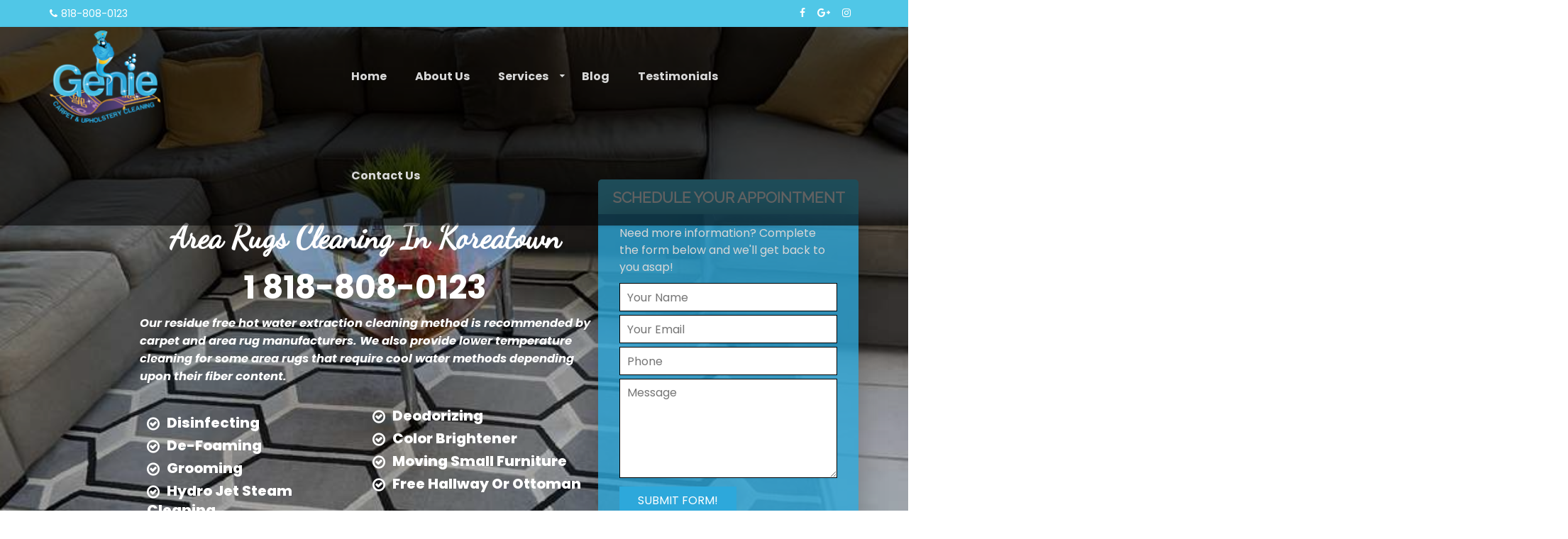

--- FILE ---
content_type: text/html; charset=UTF-8
request_url: https://geniecleaningca.com/services/area-rugs-cleaning/koreatown/
body_size: 21106
content:
<!doctype html><!--[if lt IE 7]><html lang="en-US" class="no-js lt-ie9 lt-ie8 lt-ie7"> <![endif]--><!--[if (IE 7)&!(IEMobile)]><html lang="en-US" class="no-js lt-ie9 lt-ie8"><![endif]--><!--[if (IE 8)&!(IEMobile)]><html lang="en-US" class="no-js lt-ie9"><![endif]--><!--[if gt IE 8]><!-->
<html lang="en-US" class="no-js">
<!--<![endif]-->
<head>
<meta charset="utf-8">
<meta http-equiv="X-UA-Compatible" content="IE=edge,chrome=1">
<title>
  Koreatown</title>
<meta http-equiv="pragma" content="public" />
<meta http-equiv="cache-control" content="max-age=999999999999999999" />
<meta http-equiv="expires" content="Tue, 01 Jan 2025 1:00:00 GMT" />
<meta name="HandheldFriendly" content="True">
<meta name="MobileOptimized" content="320">
<meta name="viewport" content="width=device-width, initial-scale=1.0">
<link rel="icon" href="https://geniecleaningca.com/wp-content/uploads/2021/08/logogene-66x66.png">
<link rel="apple-touch-icon" href="https://geniecleaningca.com/wp-content/uploads/2021/08/logogene-66x66.png">
<!--[if IE]><link rel="shortcut icon" href="https://geniecleaningca.com/wp-content/uploads/2021/08/logogene-66x66.png"><![endif]-->
<link rel="pingback" href="https://geniecleaningca.com/xmlrpc.php">
<!-- HTML5 Shim and Respond.js IE8 support of HTML5 elements and media queries --><!-- WARNING: Respond.js doesn't work if you view the page via file:// --><!--[if lt IE 9]><script src="https://oss.maxcdn.com/libs/html5shiv/3.7.0/html5shiv.js"></script><script src="https://oss.maxcdn.com/libs/respond.js/1.4.2/respond.min.js"></script><![endif]-->
                        <script>
                            /* You can add more configuration options to webfontloader by previously defining the WebFontConfig with your options */
                            if ( typeof WebFontConfig === "undefined" ) {
                                WebFontConfig = new Object();
                            }
                            WebFontConfig['google'] = {families: ['Poppins:100,200,300,400,500,600,700,800,900,100italic,200italic,300italic,400italic,500italic,600italic,700italic,800italic,900italic']};

                            (function() {
                                var wf = document.createElement( 'script' );
                                wf.src = 'https://ajax.googleapis.com/ajax/libs/webfont/1.5.3/webfont.js';
                                wf.type = 'text/javascript';
                                wf.async = 'true';
                                var s = document.getElementsByTagName( 'script' )[0];
                                s.parentNode.insertBefore( wf, s );
                            })();
                        </script>
                        <meta name='robots' content='max-image-preview:large' />
<link rel='dns-prefetch' href='//www.googletagmanager.com' />
<link rel="alternate" type="application/rss+xml" title="Genie Cleaning CA &raquo; Feed" href="https://geniecleaningca.com/feed/" />
<link rel="alternate" type="application/rss+xml" title="Genie Cleaning CA &raquo; Comments Feed" href="https://geniecleaningca.com/comments/feed/" />
<link rel="alternate" title="oEmbed (JSON)" type="application/json+oembed" href="https://geniecleaningca.com/wp-json/oembed/1.0/embed?url=https%3A%2F%2Fgeniecleaningca.com%2Fservices%2Farea-rugs-cleaning%2Fkoreatown%2F" />
<link rel="alternate" title="oEmbed (XML)" type="text/xml+oembed" href="https://geniecleaningca.com/wp-json/oembed/1.0/embed?url=https%3A%2F%2Fgeniecleaningca.com%2Fservices%2Farea-rugs-cleaning%2Fkoreatown%2F&#038;format=xml" />
<style id='wp-img-auto-sizes-contain-inline-css' type='text/css'>
img:is([sizes=auto i],[sizes^="auto," i]){contain-intrinsic-size:3000px 1500px}
/*# sourceURL=wp-img-auto-sizes-contain-inline-css */
</style>
<style id='wp-emoji-styles-inline-css' type='text/css'>

	img.wp-smiley, img.emoji {
		display: inline !important;
		border: none !important;
		box-shadow: none !important;
		height: 1em !important;
		width: 1em !important;
		margin: 0 0.07em !important;
		vertical-align: -0.1em !important;
		background: none !important;
		padding: 0 !important;
	}
/*# sourceURL=wp-emoji-styles-inline-css */
</style>
<style id='wp-block-library-inline-css' type='text/css'>
:root{--wp-block-synced-color:#7a00df;--wp-block-synced-color--rgb:122,0,223;--wp-bound-block-color:var(--wp-block-synced-color);--wp-editor-canvas-background:#ddd;--wp-admin-theme-color:#007cba;--wp-admin-theme-color--rgb:0,124,186;--wp-admin-theme-color-darker-10:#006ba1;--wp-admin-theme-color-darker-10--rgb:0,107,160.5;--wp-admin-theme-color-darker-20:#005a87;--wp-admin-theme-color-darker-20--rgb:0,90,135;--wp-admin-border-width-focus:2px}@media (min-resolution:192dpi){:root{--wp-admin-border-width-focus:1.5px}}.wp-element-button{cursor:pointer}:root .has-very-light-gray-background-color{background-color:#eee}:root .has-very-dark-gray-background-color{background-color:#313131}:root .has-very-light-gray-color{color:#eee}:root .has-very-dark-gray-color{color:#313131}:root .has-vivid-green-cyan-to-vivid-cyan-blue-gradient-background{background:linear-gradient(135deg,#00d084,#0693e3)}:root .has-purple-crush-gradient-background{background:linear-gradient(135deg,#34e2e4,#4721fb 50%,#ab1dfe)}:root .has-hazy-dawn-gradient-background{background:linear-gradient(135deg,#faaca8,#dad0ec)}:root .has-subdued-olive-gradient-background{background:linear-gradient(135deg,#fafae1,#67a671)}:root .has-atomic-cream-gradient-background{background:linear-gradient(135deg,#fdd79a,#004a59)}:root .has-nightshade-gradient-background{background:linear-gradient(135deg,#330968,#31cdcf)}:root .has-midnight-gradient-background{background:linear-gradient(135deg,#020381,#2874fc)}:root{--wp--preset--font-size--normal:16px;--wp--preset--font-size--huge:42px}.has-regular-font-size{font-size:1em}.has-larger-font-size{font-size:2.625em}.has-normal-font-size{font-size:var(--wp--preset--font-size--normal)}.has-huge-font-size{font-size:var(--wp--preset--font-size--huge)}.has-text-align-center{text-align:center}.has-text-align-left{text-align:left}.has-text-align-right{text-align:right}.has-fit-text{white-space:nowrap!important}#end-resizable-editor-section{display:none}.aligncenter{clear:both}.items-justified-left{justify-content:flex-start}.items-justified-center{justify-content:center}.items-justified-right{justify-content:flex-end}.items-justified-space-between{justify-content:space-between}.screen-reader-text{border:0;clip-path:inset(50%);height:1px;margin:-1px;overflow:hidden;padding:0;position:absolute;width:1px;word-wrap:normal!important}.screen-reader-text:focus{background-color:#ddd;clip-path:none;color:#444;display:block;font-size:1em;height:auto;left:5px;line-height:normal;padding:15px 23px 14px;text-decoration:none;top:5px;width:auto;z-index:100000}html :where(.has-border-color){border-style:solid}html :where([style*=border-top-color]){border-top-style:solid}html :where([style*=border-right-color]){border-right-style:solid}html :where([style*=border-bottom-color]){border-bottom-style:solid}html :where([style*=border-left-color]){border-left-style:solid}html :where([style*=border-width]){border-style:solid}html :where([style*=border-top-width]){border-top-style:solid}html :where([style*=border-right-width]){border-right-style:solid}html :where([style*=border-bottom-width]){border-bottom-style:solid}html :where([style*=border-left-width]){border-left-style:solid}html :where(img[class*=wp-image-]){height:auto;max-width:100%}:where(figure){margin:0 0 1em}html :where(.is-position-sticky){--wp-admin--admin-bar--position-offset:var(--wp-admin--admin-bar--height,0px)}@media screen and (max-width:600px){html :where(.is-position-sticky){--wp-admin--admin-bar--position-offset:0px}}

/*# sourceURL=wp-block-library-inline-css */
</style><style id='global-styles-inline-css' type='text/css'>
:root{--wp--preset--aspect-ratio--square: 1;--wp--preset--aspect-ratio--4-3: 4/3;--wp--preset--aspect-ratio--3-4: 3/4;--wp--preset--aspect-ratio--3-2: 3/2;--wp--preset--aspect-ratio--2-3: 2/3;--wp--preset--aspect-ratio--16-9: 16/9;--wp--preset--aspect-ratio--9-16: 9/16;--wp--preset--color--black: #000000;--wp--preset--color--cyan-bluish-gray: #abb8c3;--wp--preset--color--white: #ffffff;--wp--preset--color--pale-pink: #f78da7;--wp--preset--color--vivid-red: #cf2e2e;--wp--preset--color--luminous-vivid-orange: #ff6900;--wp--preset--color--luminous-vivid-amber: #fcb900;--wp--preset--color--light-green-cyan: #7bdcb5;--wp--preset--color--vivid-green-cyan: #00d084;--wp--preset--color--pale-cyan-blue: #8ed1fc;--wp--preset--color--vivid-cyan-blue: #0693e3;--wp--preset--color--vivid-purple: #9b51e0;--wp--preset--gradient--vivid-cyan-blue-to-vivid-purple: linear-gradient(135deg,rgb(6,147,227) 0%,rgb(155,81,224) 100%);--wp--preset--gradient--light-green-cyan-to-vivid-green-cyan: linear-gradient(135deg,rgb(122,220,180) 0%,rgb(0,208,130) 100%);--wp--preset--gradient--luminous-vivid-amber-to-luminous-vivid-orange: linear-gradient(135deg,rgb(252,185,0) 0%,rgb(255,105,0) 100%);--wp--preset--gradient--luminous-vivid-orange-to-vivid-red: linear-gradient(135deg,rgb(255,105,0) 0%,rgb(207,46,46) 100%);--wp--preset--gradient--very-light-gray-to-cyan-bluish-gray: linear-gradient(135deg,rgb(238,238,238) 0%,rgb(169,184,195) 100%);--wp--preset--gradient--cool-to-warm-spectrum: linear-gradient(135deg,rgb(74,234,220) 0%,rgb(151,120,209) 20%,rgb(207,42,186) 40%,rgb(238,44,130) 60%,rgb(251,105,98) 80%,rgb(254,248,76) 100%);--wp--preset--gradient--blush-light-purple: linear-gradient(135deg,rgb(255,206,236) 0%,rgb(152,150,240) 100%);--wp--preset--gradient--blush-bordeaux: linear-gradient(135deg,rgb(254,205,165) 0%,rgb(254,45,45) 50%,rgb(107,0,62) 100%);--wp--preset--gradient--luminous-dusk: linear-gradient(135deg,rgb(255,203,112) 0%,rgb(199,81,192) 50%,rgb(65,88,208) 100%);--wp--preset--gradient--pale-ocean: linear-gradient(135deg,rgb(255,245,203) 0%,rgb(182,227,212) 50%,rgb(51,167,181) 100%);--wp--preset--gradient--electric-grass: linear-gradient(135deg,rgb(202,248,128) 0%,rgb(113,206,126) 100%);--wp--preset--gradient--midnight: linear-gradient(135deg,rgb(2,3,129) 0%,rgb(40,116,252) 100%);--wp--preset--font-size--small: 13px;--wp--preset--font-size--medium: 20px;--wp--preset--font-size--large: 36px;--wp--preset--font-size--x-large: 42px;--wp--preset--spacing--20: 0.44rem;--wp--preset--spacing--30: 0.67rem;--wp--preset--spacing--40: 1rem;--wp--preset--spacing--50: 1.5rem;--wp--preset--spacing--60: 2.25rem;--wp--preset--spacing--70: 3.38rem;--wp--preset--spacing--80: 5.06rem;--wp--preset--shadow--natural: 6px 6px 9px rgba(0, 0, 0, 0.2);--wp--preset--shadow--deep: 12px 12px 50px rgba(0, 0, 0, 0.4);--wp--preset--shadow--sharp: 6px 6px 0px rgba(0, 0, 0, 0.2);--wp--preset--shadow--outlined: 6px 6px 0px -3px rgb(255, 255, 255), 6px 6px rgb(0, 0, 0);--wp--preset--shadow--crisp: 6px 6px 0px rgb(0, 0, 0);}:where(.is-layout-flex){gap: 0.5em;}:where(.is-layout-grid){gap: 0.5em;}body .is-layout-flex{display: flex;}.is-layout-flex{flex-wrap: wrap;align-items: center;}.is-layout-flex > :is(*, div){margin: 0;}body .is-layout-grid{display: grid;}.is-layout-grid > :is(*, div){margin: 0;}:where(.wp-block-columns.is-layout-flex){gap: 2em;}:where(.wp-block-columns.is-layout-grid){gap: 2em;}:where(.wp-block-post-template.is-layout-flex){gap: 1.25em;}:where(.wp-block-post-template.is-layout-grid){gap: 1.25em;}.has-black-color{color: var(--wp--preset--color--black) !important;}.has-cyan-bluish-gray-color{color: var(--wp--preset--color--cyan-bluish-gray) !important;}.has-white-color{color: var(--wp--preset--color--white) !important;}.has-pale-pink-color{color: var(--wp--preset--color--pale-pink) !important;}.has-vivid-red-color{color: var(--wp--preset--color--vivid-red) !important;}.has-luminous-vivid-orange-color{color: var(--wp--preset--color--luminous-vivid-orange) !important;}.has-luminous-vivid-amber-color{color: var(--wp--preset--color--luminous-vivid-amber) !important;}.has-light-green-cyan-color{color: var(--wp--preset--color--light-green-cyan) !important;}.has-vivid-green-cyan-color{color: var(--wp--preset--color--vivid-green-cyan) !important;}.has-pale-cyan-blue-color{color: var(--wp--preset--color--pale-cyan-blue) !important;}.has-vivid-cyan-blue-color{color: var(--wp--preset--color--vivid-cyan-blue) !important;}.has-vivid-purple-color{color: var(--wp--preset--color--vivid-purple) !important;}.has-black-background-color{background-color: var(--wp--preset--color--black) !important;}.has-cyan-bluish-gray-background-color{background-color: var(--wp--preset--color--cyan-bluish-gray) !important;}.has-white-background-color{background-color: var(--wp--preset--color--white) !important;}.has-pale-pink-background-color{background-color: var(--wp--preset--color--pale-pink) !important;}.has-vivid-red-background-color{background-color: var(--wp--preset--color--vivid-red) !important;}.has-luminous-vivid-orange-background-color{background-color: var(--wp--preset--color--luminous-vivid-orange) !important;}.has-luminous-vivid-amber-background-color{background-color: var(--wp--preset--color--luminous-vivid-amber) !important;}.has-light-green-cyan-background-color{background-color: var(--wp--preset--color--light-green-cyan) !important;}.has-vivid-green-cyan-background-color{background-color: var(--wp--preset--color--vivid-green-cyan) !important;}.has-pale-cyan-blue-background-color{background-color: var(--wp--preset--color--pale-cyan-blue) !important;}.has-vivid-cyan-blue-background-color{background-color: var(--wp--preset--color--vivid-cyan-blue) !important;}.has-vivid-purple-background-color{background-color: var(--wp--preset--color--vivid-purple) !important;}.has-black-border-color{border-color: var(--wp--preset--color--black) !important;}.has-cyan-bluish-gray-border-color{border-color: var(--wp--preset--color--cyan-bluish-gray) !important;}.has-white-border-color{border-color: var(--wp--preset--color--white) !important;}.has-pale-pink-border-color{border-color: var(--wp--preset--color--pale-pink) !important;}.has-vivid-red-border-color{border-color: var(--wp--preset--color--vivid-red) !important;}.has-luminous-vivid-orange-border-color{border-color: var(--wp--preset--color--luminous-vivid-orange) !important;}.has-luminous-vivid-amber-border-color{border-color: var(--wp--preset--color--luminous-vivid-amber) !important;}.has-light-green-cyan-border-color{border-color: var(--wp--preset--color--light-green-cyan) !important;}.has-vivid-green-cyan-border-color{border-color: var(--wp--preset--color--vivid-green-cyan) !important;}.has-pale-cyan-blue-border-color{border-color: var(--wp--preset--color--pale-cyan-blue) !important;}.has-vivid-cyan-blue-border-color{border-color: var(--wp--preset--color--vivid-cyan-blue) !important;}.has-vivid-purple-border-color{border-color: var(--wp--preset--color--vivid-purple) !important;}.has-vivid-cyan-blue-to-vivid-purple-gradient-background{background: var(--wp--preset--gradient--vivid-cyan-blue-to-vivid-purple) !important;}.has-light-green-cyan-to-vivid-green-cyan-gradient-background{background: var(--wp--preset--gradient--light-green-cyan-to-vivid-green-cyan) !important;}.has-luminous-vivid-amber-to-luminous-vivid-orange-gradient-background{background: var(--wp--preset--gradient--luminous-vivid-amber-to-luminous-vivid-orange) !important;}.has-luminous-vivid-orange-to-vivid-red-gradient-background{background: var(--wp--preset--gradient--luminous-vivid-orange-to-vivid-red) !important;}.has-very-light-gray-to-cyan-bluish-gray-gradient-background{background: var(--wp--preset--gradient--very-light-gray-to-cyan-bluish-gray) !important;}.has-cool-to-warm-spectrum-gradient-background{background: var(--wp--preset--gradient--cool-to-warm-spectrum) !important;}.has-blush-light-purple-gradient-background{background: var(--wp--preset--gradient--blush-light-purple) !important;}.has-blush-bordeaux-gradient-background{background: var(--wp--preset--gradient--blush-bordeaux) !important;}.has-luminous-dusk-gradient-background{background: var(--wp--preset--gradient--luminous-dusk) !important;}.has-pale-ocean-gradient-background{background: var(--wp--preset--gradient--pale-ocean) !important;}.has-electric-grass-gradient-background{background: var(--wp--preset--gradient--electric-grass) !important;}.has-midnight-gradient-background{background: var(--wp--preset--gradient--midnight) !important;}.has-small-font-size{font-size: var(--wp--preset--font-size--small) !important;}.has-medium-font-size{font-size: var(--wp--preset--font-size--medium) !important;}.has-large-font-size{font-size: var(--wp--preset--font-size--large) !important;}.has-x-large-font-size{font-size: var(--wp--preset--font-size--x-large) !important;}
/*# sourceURL=global-styles-inline-css */
</style>

<style id='classic-theme-styles-inline-css' type='text/css'>
/*! This file is auto-generated */
.wp-block-button__link{color:#fff;background-color:#32373c;border-radius:9999px;box-shadow:none;text-decoration:none;padding:calc(.667em + 2px) calc(1.333em + 2px);font-size:1.125em}.wp-block-file__button{background:#32373c;color:#fff;text-decoration:none}
/*# sourceURL=/wp-includes/css/classic-themes.min.css */
</style>
<link rel='stylesheet' id='contact-form-7-css' href='https://geniecleaningca.com/wp-content/plugins/contact-form-7/includes/css/styles.css' type='text/css' media='all' />
<link rel='stylesheet' id='font-awesome-css' href='https://geniecleaningca.com/wp-content/themes/adm-thor/library/admin/ReduxCore/inc/extensions/social_profiles/social_profiles/vendor/font-awesome.min.css' type='text/css' media='all' />
<link rel='stylesheet' id='redux-field-social-profiles-frontend-css-css' href='https://geniecleaningca.com/wp-content/themes/adm-thor/library/admin/ReduxCore/inc/extensions/social_profiles/social_profiles/css/field_social_profiles_frontend.css' type='text/css' media='all' />
<link rel='stylesheet' id='ltb-pb-frontend-css' href='https://geniecleaningca.com/wp-content/plugins/adm-thor-builder/assets/main/css/front_end.css' type='text/css' media='all' />
<link rel='stylesheet' id='mobile-menu-stylesheet-css' href='https://geniecleaningca.com/wp-content/themes/adm-thor/library/css/mobile-menu.css' type='text/css' media='all' />
<link rel='stylesheet' id='bootstrap-min-stylesheet-css' href='https://geniecleaningca.com/wp-content/themes/adm-thor/library/css/bootstrap.min.css' type='text/css' media='all' />
<link rel='stylesheet' id='elements-icons-stylesheet-css' href='https://geniecleaningca.com/wp-content/themes/adm-thor/library/css/icon.css' type='text/css' media='all' />
<link rel='stylesheet' id='theme-stylesheet-css' href='https://geniecleaningca.com/wp-content/themes/adm-thor/library/css/style.css' type='text/css' media='all' />
<link rel='stylesheet' id='template-layout1-css' href='https://geniecleaningca.com/wp-content/themes/adm-thor/library/admin/assets/layout-styles/template-layout1.css' type='text/css' media='all' />
<link rel='stylesheet' id='template-post-layout2-css' href='https://geniecleaningca.com/wp-content/themes/adm-thor/loop-templates/css/post-template2.css' type='text/css' media='all' />
<link rel='stylesheet' id='elements-stylesheet-css' href='https://geniecleaningca.com/wp-content/themes/adm-thor/library/css/style-elements.css' type='text/css' media='all' />
<link rel='stylesheet' id='theme-main-stylesheet-css' href='https://geniecleaningca.com/wp-content/themes/adm-thor/style.css?1658189993' type='text/css' media='all' />
<script type="text/javascript" src="https://geniecleaningca.com/wp-includes/js/jquery/jquery.min.js" id="jquery-core-js"></script>
<script type="text/javascript" src="https://geniecleaningca.com/wp-content/themes/adm-thor/library/js/jquery-migrate-1.4.1-wp.js" id="jquery-migrate-js"></script>

<!-- Google Analytics snippet added by Site Kit -->
<script type="text/javascript" src="https://www.googletagmanager.com/gtag/js?id=UA-204586148-1" id="google_gtagjs-js" async></script>
<script type="text/javascript" id="google_gtagjs-js-after">
/* <![CDATA[ */
window.dataLayer = window.dataLayer || [];function gtag(){dataLayer.push(arguments);}
gtag('set', 'linker', {"domains":["geniecleaningca.com"]} );
gtag("js", new Date());
gtag("set", "developer_id.dZTNiMT", true);
gtag("config", "UA-204586148-1", {"anonymize_ip":true});
gtag("config", "G-QW4L8H6FFY");
//# sourceURL=google_gtagjs-js-after
/* ]]> */
</script>

<!-- End Google Analytics snippet added by Site Kit -->
<link rel="https://api.w.org/" href="https://geniecleaningca.com/wp-json/" /><link rel="alternate" title="JSON" type="application/json" href="https://geniecleaningca.com/wp-json/wp/v2/pages/1359" /><link rel="canonical" href="https://geniecleaningca.com/services/area-rugs-cleaning/koreatown/" />
<link rel='shortlink' href='https://geniecleaningca.com/?p=1359' />
<meta name="generator" content="Site Kit by Google 1.79.0" /><style>#column_ad483e6b765309ec2cb176ac65eb262b  { border-radius: 0px;padding-top: 0px;padding-right: 10px;padding-bottom: 0px;padding-left: 10px;}#column_ad483e6b765309ec2cb176ac65eb262b > .admlbp-bg-overlay { border-radius: 0px;}@media (max-width: 829px) { #column_ad483e6b765309ec2cb176ac65eb262b  { width: 100%;}}#spacer_f1ae0808cab79bea5ef3d3f9c33df264_1  { margin-top: 0px;margin-right: 0px;margin-bottom: 0px;margin-left: 0px;: 100;}#heading_bec90317adab38a051b0796068e6dbb2 h1, #heading_bec90317adab38a051b0796068e6dbb2 h2, #heading_bec90317adab38a051b0796068e6dbb2 h3, #heading_bec90317adab38a051b0796068e6dbb2 h4, #heading_bec90317adab38a051b0796068e6dbb2 h5, #heading_bec90317adab38a051b0796068e6dbb2 h6 { margin-top: 10px;margin-bottom: 10px;text-align: center;text-transform: capitalize;font-size: 45px;font-weight: bold;color: #ffffff;line-height: 27px;}#heading_bec90317adab38a051b0796068e6dbb2  { : 100;: px;}#heading_bec90317adab38a051b0796068e6dbb2 h1 a, #heading_bec90317adab38a051b0796068e6dbb2 h2 a, #heading_bec90317adab38a051b0796068e6dbb2 h3 a, #heading_bec90317adab38a051b0796068e6dbb2 h4 a, #heading_bec90317adab38a051b0796068e6dbb2 h5 a, #heading_bec90317adab38a051b0796068e6dbb2 h6 a { color: #ffffff;}#heading_6d35a6ac19ce3704ee785a14ef6f0641 h1, #heading_6d35a6ac19ce3704ee785a14ef6f0641 h2, #heading_6d35a6ac19ce3704ee785a14ef6f0641 h3, #heading_6d35a6ac19ce3704ee785a14ef6f0641 h4, #heading_6d35a6ac19ce3704ee785a14ef6f0641 h5, #heading_6d35a6ac19ce3704ee785a14ef6f0641 h6 { margin-top: 15px;margin-bottom: 15px;text-align: center;text-transform: capitalize;font-size: 46px;font-weight: bold;color: #ffffff;line-height: 45px;}#heading_6d35a6ac19ce3704ee785a14ef6f0641  { : 100;: px;}#heading_6d35a6ac19ce3704ee785a14ef6f0641 h1 a, #heading_6d35a6ac19ce3704ee785a14ef6f0641 h2 a, #heading_6d35a6ac19ce3704ee785a14ef6f0641 h3 a, #heading_6d35a6ac19ce3704ee785a14ef6f0641 h4 a, #heading_6d35a6ac19ce3704ee785a14ef6f0641 h5 a, #heading_6d35a6ac19ce3704ee785a14ef6f0641 h6 a { color: #ffffff;}#text_c7aa47f6aadc12a77a030af03d2f2230 p { margin-top: 0px;margin-bottom: 10px;font-size: 16.5px;font-weight: normal;color: #ffffff;line-height: 25px;}#text_c7aa47f6aadc12a77a030af03d2f2230  { : 100;: px;}#heading_d8fd488792fd14a10eaacee593218bf8 h1, #heading_d8fd488792fd14a10eaacee593218bf8 h2, #heading_d8fd488792fd14a10eaacee593218bf8 h3, #heading_d8fd488792fd14a10eaacee593218bf8 h4, #heading_d8fd488792fd14a10eaacee593218bf8 h5, #heading_d8fd488792fd14a10eaacee593218bf8 h6 { margin-top: 10px;margin-bottom: 5px;text-align: inherit;text-transform: capitalize;font-size: 20px;font-weight: 500;color: #ffffff;line-height: 27px;}#heading_d8fd488792fd14a10eaacee593218bf8  { : 100;: px;}#heading_d8fd488792fd14a10eaacee593218bf8 h1 a, #heading_d8fd488792fd14a10eaacee593218bf8 h2 a, #heading_d8fd488792fd14a10eaacee593218bf8 h3 a, #heading_d8fd488792fd14a10eaacee593218bf8 h4 a, #heading_d8fd488792fd14a10eaacee593218bf8 h5 a, #heading_d8fd488792fd14a10eaacee593218bf8 h6 a { color: #ffffff;}#heading_cf785aa6d336ec486daf845118660127 h1, #heading_cf785aa6d336ec486daf845118660127 h2, #heading_cf785aa6d336ec486daf845118660127 h3, #heading_cf785aa6d336ec486daf845118660127 h4, #heading_cf785aa6d336ec486daf845118660127 h5, #heading_cf785aa6d336ec486daf845118660127 h6 { margin-top: 0px;margin-bottom: 5px;text-align: inherit;text-transform: capitalize;font-size: 20px;font-weight: 500;color: #ffffff;line-height: 27px;}#heading_cf785aa6d336ec486daf845118660127  { : 100;: px;}#heading_cf785aa6d336ec486daf845118660127 h1 a, #heading_cf785aa6d336ec486daf845118660127 h2 a, #heading_cf785aa6d336ec486daf845118660127 h3 a, #heading_cf785aa6d336ec486daf845118660127 h4 a, #heading_cf785aa6d336ec486daf845118660127 h5 a, #heading_cf785aa6d336ec486daf845118660127 h6 a { color: #ffffff;}#heading_383e14e2140b4652c436246c0b6cf284 h1, #heading_383e14e2140b4652c436246c0b6cf284 h2, #heading_383e14e2140b4652c436246c0b6cf284 h3, #heading_383e14e2140b4652c436246c0b6cf284 h4, #heading_383e14e2140b4652c436246c0b6cf284 h5, #heading_383e14e2140b4652c436246c0b6cf284 h6 { margin-top: 0px;margin-bottom: 5px;text-align: inherit;text-transform: capitalize;font-size: 20px;font-weight: 500;color: #ffffff;line-height: 27px;}#heading_383e14e2140b4652c436246c0b6cf284  { : 100;: px;}#heading_383e14e2140b4652c436246c0b6cf284 h1 a, #heading_383e14e2140b4652c436246c0b6cf284 h2 a, #heading_383e14e2140b4652c436246c0b6cf284 h3 a, #heading_383e14e2140b4652c436246c0b6cf284 h4 a, #heading_383e14e2140b4652c436246c0b6cf284 h5 a, #heading_383e14e2140b4652c436246c0b6cf284 h6 a { color: #ffffff;}#heading_9d85afc0ce3c6fc6980c483d854ce033 h1, #heading_9d85afc0ce3c6fc6980c483d854ce033 h2, #heading_9d85afc0ce3c6fc6980c483d854ce033 h3, #heading_9d85afc0ce3c6fc6980c483d854ce033 h4, #heading_9d85afc0ce3c6fc6980c483d854ce033 h5, #heading_9d85afc0ce3c6fc6980c483d854ce033 h6 { margin-top: 0px;margin-bottom: 5px;text-align: inherit;text-transform: capitalize;font-size: 20px;font-weight: 500;color: #ffffff;line-height: 27px;}#heading_9d85afc0ce3c6fc6980c483d854ce033  { : 100;: px;}#heading_9d85afc0ce3c6fc6980c483d854ce033 h1 a, #heading_9d85afc0ce3c6fc6980c483d854ce033 h2 a, #heading_9d85afc0ce3c6fc6980c483d854ce033 h3 a, #heading_9d85afc0ce3c6fc6980c483d854ce033 h4 a, #heading_9d85afc0ce3c6fc6980c483d854ce033 h5 a, #heading_9d85afc0ce3c6fc6980c483d854ce033 h6 a { color: #ffffff;}#column_2_74821164383afec73085ea5c542663ed  { border-radius: 0px;padding-top: 0px;padding-right: 10px;padding-bottom: 0px;padding-left: 10px;}#column_2_74821164383afec73085ea5c542663ed > .admlbp-bg-overlay { border-radius: 0px;}@media (max-width: 829px) { #column_2_74821164383afec73085ea5c542663ed  { width: 100%;}}#heading_2c3bd66609bff61616a5c0d0671741b9 h1, #heading_2c3bd66609bff61616a5c0d0671741b9 h2, #heading_2c3bd66609bff61616a5c0d0671741b9 h3, #heading_2c3bd66609bff61616a5c0d0671741b9 h4, #heading_2c3bd66609bff61616a5c0d0671741b9 h5, #heading_2c3bd66609bff61616a5c0d0671741b9 h6 { margin-top: 0px;margin-bottom: 5px;text-align: inherit;text-transform: capitalize;font-size: 20px;font-weight: 500;color: #ffffff;line-height: 27px;}#heading_2c3bd66609bff61616a5c0d0671741b9  { : 100;: px;}#heading_2c3bd66609bff61616a5c0d0671741b9 h1 a, #heading_2c3bd66609bff61616a5c0d0671741b9 h2 a, #heading_2c3bd66609bff61616a5c0d0671741b9 h3 a, #heading_2c3bd66609bff61616a5c0d0671741b9 h4 a, #heading_2c3bd66609bff61616a5c0d0671741b9 h5 a, #heading_2c3bd66609bff61616a5c0d0671741b9 h6 a { color: #ffffff;}#heading_c9b9f18a7b99f100ab3c4551a0a6c842 h1, #heading_c9b9f18a7b99f100ab3c4551a0a6c842 h2, #heading_c9b9f18a7b99f100ab3c4551a0a6c842 h3, #heading_c9b9f18a7b99f100ab3c4551a0a6c842 h4, #heading_c9b9f18a7b99f100ab3c4551a0a6c842 h5, #heading_c9b9f18a7b99f100ab3c4551a0a6c842 h6 { margin-top: 0px;margin-bottom: 5px;text-align: inherit;text-transform: capitalize;font-size: 20px;font-weight: 500;color: #ffffff;line-height: 27px;}#heading_c9b9f18a7b99f100ab3c4551a0a6c842  { : 100;: px;}#heading_c9b9f18a7b99f100ab3c4551a0a6c842 h1 a, #heading_c9b9f18a7b99f100ab3c4551a0a6c842 h2 a, #heading_c9b9f18a7b99f100ab3c4551a0a6c842 h3 a, #heading_c9b9f18a7b99f100ab3c4551a0a6c842 h4 a, #heading_c9b9f18a7b99f100ab3c4551a0a6c842 h5 a, #heading_c9b9f18a7b99f100ab3c4551a0a6c842 h6 a { color: #ffffff;}#heading_c9b9f18a7b99f100ab3c4551a0a6c842_1 h1, #heading_c9b9f18a7b99f100ab3c4551a0a6c842_1 h2, #heading_c9b9f18a7b99f100ab3c4551a0a6c842_1 h3, #heading_c9b9f18a7b99f100ab3c4551a0a6c842_1 h4, #heading_c9b9f18a7b99f100ab3c4551a0a6c842_1 h5, #heading_c9b9f18a7b99f100ab3c4551a0a6c842_1 h6 { margin-top: 0px;margin-bottom: 5px;text-align: inherit;text-transform: capitalize;font-size: 20px;font-weight: 500;color: #ffffff;line-height: 27px;}#heading_c9b9f18a7b99f100ab3c4551a0a6c842_1  { : 100;: px;}#heading_c9b9f18a7b99f100ab3c4551a0a6c842_1 h1 a, #heading_c9b9f18a7b99f100ab3c4551a0a6c842_1 h2 a, #heading_c9b9f18a7b99f100ab3c4551a0a6c842_1 h3 a, #heading_c9b9f18a7b99f100ab3c4551a0a6c842_1 h4 a, #heading_c9b9f18a7b99f100ab3c4551a0a6c842_1 h5 a, #heading_c9b9f18a7b99f100ab3c4551a0a6c842_1 h6 a { color: #ffffff;}#heading_c9b9f18a7b99f100ab3c4551a0a6c842_2 h1, #heading_c9b9f18a7b99f100ab3c4551a0a6c842_2 h2, #heading_c9b9f18a7b99f100ab3c4551a0a6c842_2 h3, #heading_c9b9f18a7b99f100ab3c4551a0a6c842_2 h4, #heading_c9b9f18a7b99f100ab3c4551a0a6c842_2 h5, #heading_c9b9f18a7b99f100ab3c4551a0a6c842_2 h6 { margin-top: 0px;margin-bottom: 5px;text-align: inherit;text-transform: capitalize;font-size: 20px;font-weight: 500;color: #ffffff;line-height: 27px;}#heading_c9b9f18a7b99f100ab3c4551a0a6c842_2  { : 100;: px;}#heading_c9b9f18a7b99f100ab3c4551a0a6c842_2 h1 a, #heading_c9b9f18a7b99f100ab3c4551a0a6c842_2 h2 a, #heading_c9b9f18a7b99f100ab3c4551a0a6c842_2 h3 a, #heading_c9b9f18a7b99f100ab3c4551a0a6c842_2 h4 a, #heading_c9b9f18a7b99f100ab3c4551a0a6c842_2 h5 a, #heading_c9b9f18a7b99f100ab3c4551a0a6c842_2 h6 a { color: #ffffff;}#elm_610d7fb2c7d0b > .row-inner { padding-top: 20px;padding-right: 0px;padding-bottom: 20px;padding-left: 0px;}@media (max-width: 829px) { #elm_610d7fb2c7d0b > .row-inner { padding-top: 15px;padding-right: 15px;padding-bottom: 15px;padding-left: 15px;}}#column_c0e4096b7e8991a1f0677be0cee434f3  { border-radius: 0px;padding-top: 0px;padding-right: 0px;padding-bottom: 0px;padding-left: 40px;}#column_c0e4096b7e8991a1f0677be0cee434f3 > .admlbp-bg-overlay { border-radius: 0px;}@media (max-width: 829px) { #column_c0e4096b7e8991a1f0677be0cee434f3  { width: 100%;}}#heading_56b9a65b49e7c52b03ba426a0660a46c_1 h1, #heading_56b9a65b49e7c52b03ba426a0660a46c_1 h2, #heading_56b9a65b49e7c52b03ba426a0660a46c_1 h3, #heading_56b9a65b49e7c52b03ba426a0660a46c_1 h4, #heading_56b9a65b49e7c52b03ba426a0660a46c_1 h5, #heading_56b9a65b49e7c52b03ba426a0660a46c_1 h6 { margin-top: 5px;margin-bottom: 0px;text-align: center;text-transform: uppercase;font-size: 21px;font-weight: bold;color: #ffffff;line-height: 27px;}#heading_56b9a65b49e7c52b03ba426a0660a46c_1  { padding-top: 7px;padding-right: 10px;padding-bottom: 10px;padding-left: 10px;background-color: #50c7e7; background-color: rgba(80,199,231,1); : 100;: px;}#heading_56b9a65b49e7c52b03ba426a0660a46c_1 h1 a, #heading_56b9a65b49e7c52b03ba426a0660a46c_1 h2 a, #heading_56b9a65b49e7c52b03ba426a0660a46c_1 h3 a, #heading_56b9a65b49e7c52b03ba426a0660a46c_1 h4 a, #heading_56b9a65b49e7c52b03ba426a0660a46c_1 h5 a, #heading_56b9a65b49e7c52b03ba426a0660a46c_1 h6 a { color: #ffffff;}#text_55948359c7f59472876ed7794896652a_1_1 p { margin-top: 0px;margin-bottom: 10px;}#text_55948359c7f59472876ed7794896652a_1_1  { padding-top: 0px;background-color: #2da8db; background-color: rgba(45,168,219,0.79); : 79;box-shadow: 0 0px 40px rgba(0, 0, 0, 0.25);}#column_3211fe9ada41505814480806af273362  { border-radius: 0px;padding-top: 0px;padding-right: 10px;padding-bottom: 0px;padding-left: 10px;}#column_3211fe9ada41505814480806af273362 > .admlbp-bg-overlay { border-radius: 0px;}@media (max-width: 829px) { #column_3211fe9ada41505814480806af273362  { width: 100%;}}#row_0a69e0e2e658249dbb8f594199fa8b6a_1_1 > .row-inner { padding-top: 215px;padding-right: 0px;padding-bottom: 80px;padding-left: 0px;}@media (max-width: 829px) { #row_0a69e0e2e658249dbb8f594199fa8b6a_1_1 > .row-inner { padding-top: 165px;padding-right: 15px;padding-bottom: 15px;padding-left: 15px;}}#list_092747694ab840bc01cf89e9314ba75d_1_1 .admlbp-list-content-wrap p { color: #ffffff;}#list_092747694ab840bc01cf89e9314ba75d_1_1  { margin-top: 0px;margin-right: 0px;margin-bottom: 0px;margin-left: 0px;: 100;}#column_075a57dc476b6ac05fad370b6a4622a9_1  { background-color: #50c7e7; background-color: rgba(80,199,231,1); : 100;border-radius: 0px;padding-top: 25px;padding-right: 40px;padding-bottom: 25px;padding-left: 40px;}#column_075a57dc476b6ac05fad370b6a4622a9_1 > .admlbp-bg-overlay { border-radius: 0px;}@media (max-width: 829px) { #column_075a57dc476b6ac05fad370b6a4622a9_1  { width: 100%;}}#heading_797dd4f0fd11d3c78560311d576eb186_1 h1, #heading_797dd4f0fd11d3c78560311d576eb186_1 h2, #heading_797dd4f0fd11d3c78560311d576eb186_1 h3, #heading_797dd4f0fd11d3c78560311d576eb186_1 h4, #heading_797dd4f0fd11d3c78560311d576eb186_1 h5, #heading_797dd4f0fd11d3c78560311d576eb186_1 h6 { margin-top: 10px;margin-bottom: 0px;text-align: center;}#heading_797dd4f0fd11d3c78560311d576eb186_1  { padding-top: 5px;padding-bottom: 5px;: 100;}#heading_3cba5ca21ae8c6c21f7149d55ed75f53_1 h1, #heading_3cba5ca21ae8c6c21f7149d55ed75f53_1 h2, #heading_3cba5ca21ae8c6c21f7149d55ed75f53_1 h3, #heading_3cba5ca21ae8c6c21f7149d55ed75f53_1 h4, #heading_3cba5ca21ae8c6c21f7149d55ed75f53_1 h5, #heading_3cba5ca21ae8c6c21f7149d55ed75f53_1 h6 { margin-top: 10px;margin-bottom: 5px;text-align: center;text-transform: uppercase;font-size: 28px;font-weight: bold;color: #ffffff;line-height: 27px;}#heading_3cba5ca21ae8c6c21f7149d55ed75f53_1  { : 100;: px;}#heading_3cba5ca21ae8c6c21f7149d55ed75f53_1 h1 a, #heading_3cba5ca21ae8c6c21f7149d55ed75f53_1 h2 a, #heading_3cba5ca21ae8c6c21f7149d55ed75f53_1 h3 a, #heading_3cba5ca21ae8c6c21f7149d55ed75f53_1 h4 a, #heading_3cba5ca21ae8c6c21f7149d55ed75f53_1 h5 a, #heading_3cba5ca21ae8c6c21f7149d55ed75f53_1 h6 a { color: #ffffff;}#heading_a4243f03bfb45bd17a7c2116071cb41d_1 h1, #heading_a4243f03bfb45bd17a7c2116071cb41d_1 h2, #heading_a4243f03bfb45bd17a7c2116071cb41d_1 h3, #heading_a4243f03bfb45bd17a7c2116071cb41d_1 h4, #heading_a4243f03bfb45bd17a7c2116071cb41d_1 h5, #heading_a4243f03bfb45bd17a7c2116071cb41d_1 h6 { margin-top: 10px;margin-bottom: 10px;text-align: center;text-transform: uppercase;font-size: 25px;font-weight: bold;color: #ffffff;line-height: 25px;}#heading_a4243f03bfb45bd17a7c2116071cb41d_1  { : 100;: px;}#heading_a4243f03bfb45bd17a7c2116071cb41d_1 h1 a, #heading_a4243f03bfb45bd17a7c2116071cb41d_1 h2 a, #heading_a4243f03bfb45bd17a7c2116071cb41d_1 h3 a, #heading_a4243f03bfb45bd17a7c2116071cb41d_1 h4 a, #heading_a4243f03bfb45bd17a7c2116071cb41d_1 h5 a, #heading_a4243f03bfb45bd17a7c2116071cb41d_1 h6 a { color: #ffffff;}#column_075a57dc476b6ac05fad370b6a4622a9_1_1  { background-color: #2da8db; background-color: rgba(45,168,219,1); : 100;border-radius: 0px;padding-top: 10px;padding-right: 10px;padding-bottom: 10px;padding-left: 10px;}#column_075a57dc476b6ac05fad370b6a4622a9_1_1 > .admlbp-bg-overlay { border-radius: 0px;}@media (max-width: 829px) { #column_075a57dc476b6ac05fad370b6a4622a9_1_1  { width: 100%;}}#list_d0727eb34232676446c89f004669154c_1_1 .admlbp-list-content-wrap p { color: #ffffff;}#list_d0727eb34232676446c89f004669154c_1_1  { margin-top: 0px;margin-right: 0px;margin-bottom: 0px;margin-left: 0px;: 100;}#column_075a57dc476b6ac05fad370b6a4622a9_2_1  { background-color: #50c7e7; background-color: rgba(80,199,231,1); : 100;border-radius: 0px;padding-top: 25px;padding-right: 40px;padding-bottom: 25px;padding-left: 40px;}#column_075a57dc476b6ac05fad370b6a4622a9_2_1 > .admlbp-bg-overlay { border-radius: 0px;}@media (max-width: 829px) { #column_075a57dc476b6ac05fad370b6a4622a9_2_1  { width: 100%;}}#elm_5b6161ab9e312_1 > .row-inner { padding-top: 20px;padding-right: 0px;padding-bottom: 20px;padding-left: 0px;}@media (max-width: 829px) { #elm_5b6161ab9e312_1 > .row-inner { padding-top: 15px;padding-right: 15px;padding-bottom: 15px;padding-left: 15px;}}#image_9e7458251699c889d785d692c2c650ef  { : 100;}#column_2_fc9309e72ca7017bc26424a65dc1626e  { border-radius: 0px;padding-top: 0px;padding-right: 30px;padding-bottom: 0px;padding-left: 10px;}#column_2_fc9309e72ca7017bc26424a65dc1626e > .admlbp-bg-overlay { border-radius: 0px;}@media (max-width: 829px) { #column_2_fc9309e72ca7017bc26424a65dc1626e  { padding-right: 0px;width: 100%;}}#text_9d78f45ef5e9f63b39078ad40055af11 p { margin-top: 10px;margin-bottom: 10px;font-size: 16.5px;font-weight: normal;color: #666666;line-height: 25px;}#text_9d78f45ef5e9f63b39078ad40055af11  { : 100;: px;}#column_2_fcdf62283395d7b6c5ecdb2c7da20ee3  { border-radius: 0px;padding-top: 0px;padding-right: 10px;padding-bottom: 0px;padding-left: 10px;}#column_2_fcdf62283395d7b6c5ecdb2c7da20ee3 > .admlbp-bg-overlay { border-radius: 0px;}@media (max-width: 829px) { #column_2_fcdf62283395d7b6c5ecdb2c7da20ee3  { width: 100%;}}#elm_5b61946f548eb > .row-inner { padding-top: 20px;padding-right: 0px;padding-bottom: 20px;padding-left: 0px;}@media (max-width: 829px) { #elm_5b61946f548eb > .row-inner { padding-top: 15px;padding-right: 15px;padding-bottom: 15px;padding-left: 15px;}}#column_46e86ab0f01a30317194e2e88462a853  { border-radius: 0px;padding-top: 10px;padding-right: 10px;padding-bottom: 10px;padding-left: 10px;}#column_46e86ab0f01a30317194e2e88462a853 > .admlbp-bg-overlay { border-radius: 0px;}@media (max-width: 829px) { #column_46e86ab0f01a30317194e2e88462a853  { width: 100%;}}#elm_5b6165cd99d5b > .row-inner { padding-top: 40px;padding-right: 0px;padding-bottom: 0px;padding-left: 0px;}@media (max-width: 829px) { #elm_5b6165cd99d5b > .row-inner { padding-top: 15px;padding-right: 15px;padding-bottom: 15px;padding-left: 15px;}}#text_ac50103fb81e365488d630b6d99da6c7 p { margin-top: 0px;margin-bottom: 10px;}#text_ac50103fb81e365488d630b6d99da6c7  { : 100;}#image_13ccffa18fd4d2087e1cbefe696cf9aa  { : 100;}#elm_610d71e182954_1 > .row-inner { padding-top: 20px;padding-right: 0px;padding-bottom: 20px;padding-left: 0px;}@media (max-width: 829px) { #elm_610d71e182954_1 > .row-inner { padding-top: 15px;padding-right: 15px;padding-bottom: 15px;padding-left: 15px;}}#column_ad071ca019dd9c95bd5ff1d85000171d  { border-radius: 0px;padding-top: 0px;padding-right: 10px;padding-bottom: 0px;padding-left: 10px;}#column_ad071ca019dd9c95bd5ff1d85000171d > .admlbp-bg-overlay { border-radius: 0px;}@media (max-width: 829px) { #column_ad071ca019dd9c95bd5ff1d85000171d  { width: 100%;}}#elm_610d71e182954 > .row-inner { padding-top: 20px;padding-right: 0px;padding-bottom: 20px;padding-left: 0px;}@media (max-width: 829px) { #elm_610d71e182954 > .row-inner { padding-top: 15px;padding-right: 15px;padding-bottom: 15px;padding-left: 15px;}}#heading_128deb6eaf035eb1d6276d0eac585798_1_1 h1, #heading_128deb6eaf035eb1d6276d0eac585798_1_1 h2, #heading_128deb6eaf035eb1d6276d0eac585798_1_1 h3, #heading_128deb6eaf035eb1d6276d0eac585798_1_1 h4, #heading_128deb6eaf035eb1d6276d0eac585798_1_1 h5, #heading_128deb6eaf035eb1d6276d0eac585798_1_1 h6 { margin-top: 10px;margin-bottom: 5px;text-align: center;text-transform: capitalize;letter-spacing: 0px;font-size: 30px;font-weight: bold;color: #4e8e00;line-height: 27px;}#heading_128deb6eaf035eb1d6276d0eac585798_1_1  { : 100;: px;}#heading_128deb6eaf035eb1d6276d0eac585798_1_1 h1 a, #heading_128deb6eaf035eb1d6276d0eac585798_1_1 h2 a, #heading_128deb6eaf035eb1d6276d0eac585798_1_1 h3 a, #heading_128deb6eaf035eb1d6276d0eac585798_1_1 h4 a, #heading_128deb6eaf035eb1d6276d0eac585798_1_1 h5 a, #heading_128deb6eaf035eb1d6276d0eac585798_1_1 h6 a { color: #4e8e00;}#heading_89441f9bb424901bc2d3279048352f33_1_1 h1, #heading_89441f9bb424901bc2d3279048352f33_1_1 h2, #heading_89441f9bb424901bc2d3279048352f33_1_1 h3, #heading_89441f9bb424901bc2d3279048352f33_1_1 h4, #heading_89441f9bb424901bc2d3279048352f33_1_1 h5, #heading_89441f9bb424901bc2d3279048352f33_1_1 h6 { margin-top: 4px;margin-bottom: 10px;text-align: center;text-transform: capitalize;font-size: 35px;font-weight: 500;color: #2da8db;line-height: 31px;}#heading_89441f9bb424901bc2d3279048352f33_1_1  { : 100;: px;}#heading_89441f9bb424901bc2d3279048352f33_1_1 h1 a, #heading_89441f9bb424901bc2d3279048352f33_1_1 h2 a, #heading_89441f9bb424901bc2d3279048352f33_1_1 h3 a, #heading_89441f9bb424901bc2d3279048352f33_1_1 h4 a, #heading_89441f9bb424901bc2d3279048352f33_1_1 h5 a, #heading_89441f9bb424901bc2d3279048352f33_1_1 h6 a { color: #2da8db;}#text_14c7ead65eb649d2e158a5a535f0573e_1_1 p { margin-top: 0px;margin-bottom: 10px;font-size: 16.5px;font-weight: normal;color: #666666;}#text_14c7ead65eb649d2e158a5a535f0573e_1_1  { : 100;: px;}#button_0c970a56f5cc5f7cbde6e155ab577cee_1 .btn { margin-top: 5px;margin-right: 0px;margin-bottom: 5px;margin-left: 0px;background-color: #50c7e7; background-color: rgba(80,199,231,1); border-color: #50c7e7; border-color: rgba(80,199,231,1); color: #ffffff !important;}#button_0c970a56f5cc5f7cbde6e155ab577cee_1 .btn:hover { background-color: #50c7e7; background-color: rgba(80,199,231,1); background-color: #2da8db !important;border-color: #2da8db !important;color: #ffffff !important;}#button_0c970a56f5cc5f7cbde6e155ab577cee_1  { : 100;: 100;}#button_0c970a56f5cc5f7cbde6e155ab577cee_1 .btn .fa:before { color: #ffffff !important;}#button_0c970a56f5cc5f7cbde6e155ab577cee_1 .btn:hover .fa:before { color: #ffffff !important;}#button_0c970a56f5cc5f7cbde6e155ab577cee_1 .btn { font-size: 25px;text-transform: uppercase;}#elm_5b61a7e27303e_1  { box-shadow: 0 0px 40px rgba(0, 0, 0, 0.25);}#elm_5b61a7e27303e_1 > .row-inner { padding-top: 30px;padding-right: 0px;padding-bottom: 30px;padding-left: 0px;}@media (max-width: 829px) { #elm_5b61a7e27303e_1 > .row-inner { padding-top: 15px;padding-right: 15px;padding-bottom: 15px;padding-left: 15px;}}#heading_128deb6eaf035eb1d6276d0eac585798 h1, #heading_128deb6eaf035eb1d6276d0eac585798 h2, #heading_128deb6eaf035eb1d6276d0eac585798 h3, #heading_128deb6eaf035eb1d6276d0eac585798 h4, #heading_128deb6eaf035eb1d6276d0eac585798 h5, #heading_128deb6eaf035eb1d6276d0eac585798 h6 { margin-top: 10px;margin-bottom: 5px;text-align: center;text-transform: capitalize;letter-spacing: 0px;font-size: 30px;font-weight: bold;color: #4e8e00;line-height: 25px;}#heading_128deb6eaf035eb1d6276d0eac585798  { : 100;: px;}#heading_128deb6eaf035eb1d6276d0eac585798 h1 a, #heading_128deb6eaf035eb1d6276d0eac585798 h2 a, #heading_128deb6eaf035eb1d6276d0eac585798 h3 a, #heading_128deb6eaf035eb1d6276d0eac585798 h4 a, #heading_128deb6eaf035eb1d6276d0eac585798 h5 a, #heading_128deb6eaf035eb1d6276d0eac585798 h6 a { color: #4e8e00;}#heading_89441f9bb424901bc2d3279048352f33 h1, #heading_89441f9bb424901bc2d3279048352f33 h2, #heading_89441f9bb424901bc2d3279048352f33 h3, #heading_89441f9bb424901bc2d3279048352f33 h4, #heading_89441f9bb424901bc2d3279048352f33 h5, #heading_89441f9bb424901bc2d3279048352f33 h6 { margin-top: 4px;margin-bottom: 10px;text-align: center;text-transform: uppercase;font-size: 32px;font-weight: bold;color: #2da8db;line-height: 31px;}#heading_89441f9bb424901bc2d3279048352f33  { : 100;: px;}#heading_89441f9bb424901bc2d3279048352f33 h1 a, #heading_89441f9bb424901bc2d3279048352f33 h2 a, #heading_89441f9bb424901bc2d3279048352f33 h3 a, #heading_89441f9bb424901bc2d3279048352f33 h4 a, #heading_89441f9bb424901bc2d3279048352f33 h5 a, #heading_89441f9bb424901bc2d3279048352f33 h6 a { color: #2da8db;}#text_14c7ead65eb649d2e158a5a535f0573e p { margin-top: 0px;margin-bottom: 10px;font-size: 16.5px;font-weight: normal;color: #666666;}#text_14c7ead65eb649d2e158a5a535f0573e  { : 100;: px;}#schema_5248623ab346921629237a0a58954fed .ltb-schema-box .ltb-schema-jobtitle { color: #2da8db;}#schema_5248623ab346921629237a0a58954fed .ltb-schema-box .ltb-schema-rating { color: #4e8e00;}#schema_5248623ab346921629237a0a58954fed .ltb-schema-avatar-icon i { color: #4e8e00;}#schema_5248623ab346921629237a0a58954fed .ltb-schema-name { color: #2da8db;}#schema_5248623ab346921629237a0a58954fed  { margin-top: 0px;margin-right: 0px;margin-bottom: 0px;margin-left: 0px;: 100;}#column_2_ad071ca019dd9c95bd5ff1d85000171d  { border-radius: 0px;padding-top: 0px;padding-right: 10px;padding-bottom: 0px;padding-left: 10px;}#column_2_ad071ca019dd9c95bd5ff1d85000171d > .admlbp-bg-overlay { border-radius: 0px;}@media (max-width: 829px) { #column_2_ad071ca019dd9c95bd5ff1d85000171d  { width: 100%;}}#elm_5bb5a93605524 > .row-inner { padding-top: 20px;padding-right: 0px;padding-bottom: 20px;padding-left: 0px;}@media (max-width: 829px) { #elm_5bb5a93605524 > .row-inner { padding-top: 15px;padding-right: 15px;padding-bottom: 15px;padding-left: 15px;}}#elm_5b62cae5cddb0 > .row-inner { padding-top: 120px;padding-right: 0px;padding-bottom: 20px;padding-left: 0px;}@media (max-width: 829px) { #elm_5b62cae5cddb0 > .row-inner { padding-top: 15px;padding-right: 15px;padding-bottom: 15px;padding-left: 15px;}}</style><style id='ltb-pb-custom-1359-css'>

</style>
<script type="text/javascript">function setREVStartSize(e){
			//window.requestAnimationFrame(function() {				 
				window.RSIW = window.RSIW===undefined ? window.innerWidth : window.RSIW;	
				window.RSIH = window.RSIH===undefined ? window.innerHeight : window.RSIH;	
				try {								
					var pw = document.getElementById(e.c).parentNode.offsetWidth,
						newh;
					pw = pw===0 || isNaN(pw) ? window.RSIW : pw;
					e.tabw = e.tabw===undefined ? 0 : parseInt(e.tabw);
					e.thumbw = e.thumbw===undefined ? 0 : parseInt(e.thumbw);
					e.tabh = e.tabh===undefined ? 0 : parseInt(e.tabh);
					e.thumbh = e.thumbh===undefined ? 0 : parseInt(e.thumbh);
					e.tabhide = e.tabhide===undefined ? 0 : parseInt(e.tabhide);
					e.thumbhide = e.thumbhide===undefined ? 0 : parseInt(e.thumbhide);
					e.mh = e.mh===undefined || e.mh=="" || e.mh==="auto" ? 0 : parseInt(e.mh,0);		
					if(e.layout==="fullscreen" || e.l==="fullscreen") 						
						newh = Math.max(e.mh,window.RSIH);					
					else{					
						e.gw = Array.isArray(e.gw) ? e.gw : [e.gw];
						for (var i in e.rl) if (e.gw[i]===undefined || e.gw[i]===0) e.gw[i] = e.gw[i-1];					
						e.gh = e.el===undefined || e.el==="" || (Array.isArray(e.el) && e.el.length==0)? e.gh : e.el;
						e.gh = Array.isArray(e.gh) ? e.gh : [e.gh];
						for (var i in e.rl) if (e.gh[i]===undefined || e.gh[i]===0) e.gh[i] = e.gh[i-1];
											
						var nl = new Array(e.rl.length),
							ix = 0,						
							sl;					
						e.tabw = e.tabhide>=pw ? 0 : e.tabw;
						e.thumbw = e.thumbhide>=pw ? 0 : e.thumbw;
						e.tabh = e.tabhide>=pw ? 0 : e.tabh;
						e.thumbh = e.thumbhide>=pw ? 0 : e.thumbh;					
						for (var i in e.rl) nl[i] = e.rl[i]<window.RSIW ? 0 : e.rl[i];
						sl = nl[0];									
						for (var i in nl) if (sl>nl[i] && nl[i]>0) { sl = nl[i]; ix=i;}															
						var m = pw>(e.gw[ix]+e.tabw+e.thumbw) ? 1 : (pw-(e.tabw+e.thumbw)) / (e.gw[ix]);					
						newh =  (e.gh[ix] * m) + (e.tabh + e.thumbh);
					}
					var el = document.getElementById(e.c);
					if (el!==null && el) el.style.height = newh+"px";					
					el = document.getElementById(e.c+"_wrapper");
					if (el!==null && el) {
						el.style.height = newh+"px";
						el.style.display = "block";
					}
				} catch(e){
					console.log("Failure at Presize of Slider:" + e)
				}					   
			//});
		  };</script>

		<style type="text/css" id="wp-custom-css">
			body:not(.page-id-9, .page-id-164, .blog, .page-id-14, .page-id-16) .titlecls{display:none;}		</style>
		<style type="text/css" title="dynamic-css" class="options-output">.site-header{padding-top:215px;padding-right:20px;padding-bottom:20px;padding-left:20px;}</style><script>
jQuery(function () {
    jQuery('a[href="#admpro-search"]').on('click', function(event) {
        event.preventDefault();
        jQuery('#admpro-search').addClass('open');
        jQuery('#admpro-search > form > input[type="search"]').focus();
    });
    
    jQuery('#admpro-search, #admpro-search button.close').on('click keyup', function(event) {
        if (event.target == this || event.target.className == 'close' || event.keyCode == 27) {
            jQuery(this).removeClass('open');
        }
    });
});
</script>
<link rel='stylesheet' id='admlbp-prettyphoto-css' href='https://geniecleaningca.com/wp-content/plugins/adm-thor-builder/assets/3rd-party/jquery-prettyphoto/css/prettyPhoto.css' type='text/css' media='all' />
<link rel='stylesheet' id='ltb-list-frontend-css' href='https://geniecleaningca.com/wp-content/plugins/adm-thor-builder/shortcodes/list/assets/css/list_frontend.css' type='text/css' media='all' />
<link rel='stylesheet' id='ltb-button-frontend-css' href='https://geniecleaningca.com/wp-content/plugins/adm-thor-builder/shortcodes/button/assets/css/button_frontend.css' type='text/css' media='all' />
<link rel='stylesheet' id='ltb-schema-frontend-css' href='https://geniecleaningca.com/wp-content/plugins/adm-thor-builder/shortcodes/schema/assets/css/schema_frontend.css' type='text/css' media='all' />
<link rel='stylesheet' id='adm-seo-meister-frontend-css' href='https://geniecleaningca.com/wp-content/themes/adm-thor/library/css/frontend.css' type='text/css' media='all' />
<link rel='stylesheet' id='rs-plugin-settings-css' href='https://geniecleaningca.com/wp-content/plugins/revslider/public/assets/css/rs6.css' type='text/css' media='all' />
<style id='rs-plugin-settings-inline-css' type='text/css'>
#rs-demo-id {}
/*# sourceURL=rs-plugin-settings-inline-css */
</style>
</head>
<body class="wp-singular page-template-default page page-id-1359 page-child parent-pageid-166 wp-theme-adm-thor">
    <div id="body-wrapper">
                
<header id="masthead" class="header-wrapper head-style-1">
  <div class="top-bar">
    <div class="container">
      <div class="row">
        <div class="col-md-8 top-address">
          <ul class="contact-top">
            <li><i class="fa fa-map-marker"></i><span></span><span></span> <span></span><span></span> <span></span></li>
            <li class="top-phone top-phone-text "><i class="fa fa-phone "></i><a href="tel:818-808-0123" class="disable-link-desktop">818-808-0123</a></li>
                                  </ul>
        </div>
                <div class="col-md-4 top-social">
          <ul class="social-links">
              <li class="facebook"><a href="https://www.facebook.com/carpetcleanersla/" target="_blank"><i class="fa fa-facebook"></i></a></li><li class="google-plus"><a href="https://g.page/genie-carpet-cleaning?share" target="_blank"><i class="fa fa-google-plus"></i></a></li><li class="instagram"><a href="https://www.instagram.com/carpetcleaning_la/" target="_blank"><i class="fa fa-instagram"></i></a></li>          </ul>
        </div>
          </div>
    </div>
  </div>
    <!-- Navigation -->
  <div  class="main-header-wrapper">
      <div class="menu-wrapper">
        <div class="container">
          <div class="row">
            <div class="col-sm-4 col-xs-8 site-branding"> 
              <!-- Brand and toggle get grouped for better mobile display -->
              
              <div class="site-logo" > <a class="logo-mobile" href="https://geniecleaningca.com/"> <img src="https://geniecleaningca.com/wp-content/uploads/2021/08/logogene.png" alt="Site Logo"></a> </div>
                                        </div>
            <div class="col-sm-8 col-xs-4 navbar-header"> 
              <!-- Collect the nav links, forms, and other content for toggling -->
          
                  <div class="navbar-collapse" id="bs-example-navbar-collapse-1">
                    <ul id="menu-main-menu" class="nav navbar-nav menu-nav"><li id="menu-item-150" class="menu-item menu-item-type-post_type menu-item-object-page menu-item-home menu-item-150"><a title="Home" href="https://geniecleaningca.com/">Home</a></li>
<li id="menu-item-177" class="menu-item menu-item-type-post_type menu-item-object-page menu-item-177"><a title="About us" href="https://geniecleaningca.com/about-us/">About us</a></li>
<li id="menu-item-155" class="menu-item menu-item-type-post_type menu-item-object-page current-page-ancestor menu-item-has-children menu-item-155 dropdown"><a title="Services" href="https://geniecleaningca.com/services/" data-toggle="dropdown" class="dropdown-toggle">Services </a><span class="dropdowncaret menu-caret"></span>
<ul role="menu" class=" dropdown-menu">
	<li id="menu-item-180" class="menu-item menu-item-type-post_type menu-item-object-page menu-item-180"><a title="Carpet Cleaning" href="https://geniecleaningca.com/services/carpet-cleaning/">Carpet Cleaning</a></li>
	<li id="menu-item-181" class="menu-item menu-item-type-post_type menu-item-object-page current-page-ancestor menu-item-181"><a title="Area Rugs Cleaning" href="https://geniecleaningca.com/services/area-rugs-cleaning/">Area Rugs Cleaning</a></li>
	<li id="menu-item-178" class="menu-item menu-item-type-post_type menu-item-object-page menu-item-178"><a title="Upholstery Cleaning" href="https://geniecleaningca.com/services/upholstery-cleaning/">Upholstery Cleaning</a></li>
	<li id="menu-item-179" class="menu-item menu-item-type-post_type menu-item-object-page menu-item-179"><a title="Mattress Cleaning" href="https://geniecleaningca.com/services/mattress-cleaning/">Mattress Cleaning</a></li>
	<li id="menu-item-551" class="menu-item menu-item-type-post_type menu-item-object-page menu-item-551"><a title="Commercial Cleaning" href="https://geniecleaningca.com/services/commercial-cleaning/">Commercial Cleaning</a></li>
	<li id="menu-item-552" class="menu-item menu-item-type-post_type menu-item-object-page menu-item-552"><a title="Outdoor Furniture" href="https://geniecleaningca.com/services/outdoor-furniture/">Outdoor Furniture</a></li>
</ul>
</li>
<li id="menu-item-151" class="menu-item menu-item-type-post_type menu-item-object-page menu-item-151"><a title="Blog" href="https://geniecleaningca.com/blog/">Blog</a></li>
<li id="menu-item-157" class="menu-item menu-item-type-post_type menu-item-object-page menu-item-157"><a title="Testimonials" href="https://geniecleaningca.com/testimonials/">Testimonials</a></li>
<li id="menu-item-152" class="menu-item menu-item-type-post_type menu-item-object-page menu-item-152"><a title="Contact Us" href="https://geniecleaningca.com/contact-us/">Contact Us</a></li>
</ul>                  </div>
              
              <!-- /.navbar-collapse -->
              <div class="mobile-top-buttons">
                                              <button id="c-button--push-right" class="c-button navbar-toggle"><span class="sr-only">Toggle navigation</span> <i class="fa fa-bars" aria-hidden="true"></i></button>
                </div>
            </div>
            
          </div>
        </div>
      </div>
  </div>
    	      <div class="header_ad">    <style>
     .header_ad {width: 100%;text-align: center;margin: 0 auto;}
     .header_ad ins { width: 320px; height: 100px; }
     @media(min-width: 500px) {.header_ad ins { width: 468px; height: 60px;}}
     </style>
  </div>
</header><div id="main_area"><div class="titlecls">
    <div class="container">
        <div class="row">
          <h1>Koreatown</h1>
          <ol id="breadcrumb" class="breadcrumb"><li class="item-home"><a class="bread-link bread-home" href="https://geniecleaningca.com" title="Home">Home</a></li><li class="item-parent item-parent-9"><a class="bread-parent bread-parent-9" href="https://geniecleaningca.com/services/" title="Services">Services</a></li><li class="item-parent item-parent-166"><a class="bread-parent bread-parent-166" href="https://geniecleaningca.com/services/area-rugs-cleaning/" title="Area Rugs Cleaning">Area Rugs Cleaning</a></li><li class="item-current item-1359"><span title="Koreatown"> Koreatown</span></li></ol>       </div>
   </div>
</div>

<div id="main-content">
<!-- /.container -->
<div class="container">    
    <!-- Content Row -->
    <div class="row" id="content-container">
             <!-- Content Page Full Width Template -->
      <div class="col-sm-12 col-md-12">
          <input type="hidden" id="adm-call-back-nonce" name="adm-call-back-nonce" value="bfa964429b" /><p><div  id="admlbp-row-no-1" class="jsn-bootstrap3 admlbp-row-wrapper ltb-row-width-full">
<div  style="box-sizing: content-box;width: 100%;padding-left: 1000px;padding-right: 1000px;margin:0 -1000px;" id="row_0a69e0e2e658249dbb8f594199fa8b6a_1_1" class="row landign-slider-section ltb_fullwidth"><div  style="background-image: url('https://geniecleaningca.com/wp-content/uploads/2021/08/908f79ee-06b0-4a72-b400-7c238a62e2cd.jpg');background-position: center center;-webkit-background-size: cover; -moz-background-size: cover; -o-background-size: cover; background-size: cover; background-repeat: no-repeat;" class="full_wide_content admlbp-row-bg-full">

</div><div  style="background-color: rgba(0,0,0,0.26);" class="admlbp-bg-overlay full_wide_content">

</div>
<div  class="clearfix row-inner">
<div  style="background: none;" id="column_ad483e6b765309ec2cb176ac65eb262b" class="col col-md-1 col-sm-1 col-xs-12">
<div  class="col-inner">

</div>
</div><div  style="background: none;" id="column_c0e4096b7e8991a1f0677be0cee434f3" class="col col-md-7 col-sm-7 col-xs-12">
<div  class="col-inner">
<div  id='spacer_f1ae0808cab79bea5ef3d3f9c33df264_1' class='jsn-bootstrap3 ltb-element-container clearfix ltb-element-spacer' ><div style="height: 50px"><span class="ltb_empty_space_inner"></span></div></div><div  id='heading_bec90317adab38a051b0796068e6dbb2' class='jsn-bootstrap3 ltb-element-container clearfix ltb-element-heading bold-heading' ><script type="text/javascript">
	(function ($) {
		$(document).ready(function () {

			var font_val = 'Dancing+Script';
			var style_val = '';
			var weight_val = '';

			if (style_val == 'italic') {style_val = 'i';};
			if (weight_val) {weight_val = ':' + weight_val;};

						/* Check if has a link tag of this font */
			var exist_font = 0;
			$('link[rel="stylesheet"]').each(function (i, ele) {
				var href = $(this).attr('href');
				if (href.indexOf('fonts.googleapis.com/css?family=' + font_val) >= 0) {
					exist_font++;
				}
			});
			
			/* if this font is not included at head, add it */
			if (!exist_font) {
				$('head').append("<link rel='stylesheet' href='//fonts.googleapis.com/css?family=Dancing Script"+weight_val+style_val+"' type='text/css' media='all' />");
			}
		});
	})(jQuery)
</script>
			<h1 class='' style='font-family:Dancing Script'>Area Rugs Cleaning in Koreatown</h1></div><div  id='heading_6d35a6ac19ce3704ee785a14ef6f0641' class='jsn-bootstrap3 ltb-element-container clearfix ltb-element-heading bold-heading' ><script type="text/javascript">
	(function ($) {
		$(document).ready(function () {

			var font_val = 'Poppins';
			var style_val = '';
			var weight_val = '';

			if (style_val == 'italic') {style_val = 'i';};
			if (weight_val) {weight_val = ':' + weight_val;};

						/* Check if has a link tag of this font */
			var exist_font = 0;
			$('link[rel="stylesheet"]').each(function (i, ele) {
				var href = $(this).attr('href');
				if (href.indexOf('fonts.googleapis.com/css?family=' + font_val) >= 0) {
					exist_font++;
				}
			});
			
			/* if this font is not included at head, add it */
			if (!exist_font) {
				$('head').append("<link rel='stylesheet' href='//fonts.googleapis.com/css?family=Poppins"+weight_val+style_val+"' type='text/css' media='all' />");
			}
		});
	})(jQuery)
</script>
			<h3 class='' style='font-family:Poppins'>1 818-808-0123</h3></div><div  id='text_c7aa47f6aadc12a77a030af03d2f2230' class='jsn-bootstrap3 ltb-element-container clearfix ltb-element-text' ><div class="ltb_text" id="wolUPX"></p>
<p class="normal"><em><strong><span lang="EN">Our residue free hot water extraction cleaning method is recommended by carpet and area rug manufacturers. We also provide lower temperature cleaning for some area rugs that require cool water methods depending upon their fiber content.</span></strong></em></p>
<p>
<style type="text/css">#wolUPX p { font-family:}</style></div></div><div  id="admlbp-row-no-2" class="jsn-bootstrap3 admlbp-row-wrapper ltb-row-width-boxed">
<div  style="background: none;" id="elm_610d7fb2c7d0b" class="row">
<div  class="clearfix row-inner">
<div  style="background: none;" id="column_2_74821164383afec73085ea5c542663ed" class="col col-md-6 col-sm-6 col-xs-12">
<div  class="col-inner">
<div  id='heading_d8fd488792fd14a10eaacee593218bf8' class='jsn-bootstrap3 ltb-element-container clearfix ltb-element-heading bold-heading' ><script type="text/javascript">
	(function ($) {
		$(document).ready(function () {

			var font_val = 'Poppins';
			var style_val = '';
			var weight_val = '';

			if (style_val == 'italic') {style_val = 'i';};
			if (weight_val) {weight_val = ':' + weight_val;};

						/* Check if has a link tag of this font */
			var exist_font = 0;
			$('link[rel="stylesheet"]').each(function (i, ele) {
				var href = $(this).attr('href');
				if (href.indexOf('fonts.googleapis.com/css?family=' + font_val) >= 0) {
					exist_font++;
				}
			});
			
			/* if this font is not included at head, add it */
			if (!exist_font) {
				$('head').append("<link rel='stylesheet' href='//fonts.googleapis.com/css?family=Poppins"+weight_val+style_val+"' type='text/css' media='all' />");
			}
		});
	})(jQuery)
</script>
			<h3 class='' style='font-family:Poppins'><span style="margin-right: 10px;"><div style="font-size:21px;color:#ffffff;" class="admlbp-icon admlbp-icon-style-simple"><i style="" class="fa fa-check-circle-o"></i></div></span><span>Disinfecting</span></h3></div><div  id='heading_cf785aa6d336ec486daf845118660127' class='jsn-bootstrap3 ltb-element-container clearfix ltb-element-heading bold-heading' ><script type="text/javascript">
	(function ($) {
		$(document).ready(function () {

			var font_val = 'Poppins';
			var style_val = '';
			var weight_val = '';

			if (style_val == 'italic') {style_val = 'i';};
			if (weight_val) {weight_val = ':' + weight_val;};

						/* Check if has a link tag of this font */
			var exist_font = 0;
			$('link[rel="stylesheet"]').each(function (i, ele) {
				var href = $(this).attr('href');
				if (href.indexOf('fonts.googleapis.com/css?family=' + font_val) >= 0) {
					exist_font++;
				}
			});
			
			/* if this font is not included at head, add it */
			if (!exist_font) {
				$('head').append("<link rel='stylesheet' href='//fonts.googleapis.com/css?family=Poppins"+weight_val+style_val+"' type='text/css' media='all' />");
			}
		});
	})(jQuery)
</script>
			<h3 class='' style='font-family:Poppins'><span style="margin-right: 10px;"><div style="font-size:21px;color:#ffffff;" class="admlbp-icon admlbp-icon-style-simple"><i style="" class="fa fa-check-circle-o"></i></div></span><span>De-foaming</span></h3></div><div  id='heading_383e14e2140b4652c436246c0b6cf284' class='jsn-bootstrap3 ltb-element-container clearfix ltb-element-heading bold-heading' ><script type="text/javascript">
	(function ($) {
		$(document).ready(function () {

			var font_val = 'Poppins';
			var style_val = '';
			var weight_val = '';

			if (style_val == 'italic') {style_val = 'i';};
			if (weight_val) {weight_val = ':' + weight_val;};

						/* Check if has a link tag of this font */
			var exist_font = 0;
			$('link[rel="stylesheet"]').each(function (i, ele) {
				var href = $(this).attr('href');
				if (href.indexOf('fonts.googleapis.com/css?family=' + font_val) >= 0) {
					exist_font++;
				}
			});
			
			/* if this font is not included at head, add it */
			if (!exist_font) {
				$('head').append("<link rel='stylesheet' href='//fonts.googleapis.com/css?family=Poppins"+weight_val+style_val+"' type='text/css' media='all' />");
			}
		});
	})(jQuery)
</script>
			<h3 class='' style='font-family:Poppins'><span style="margin-right: 10px;"><div style="font-size:21px;color:#ffffff;" class="admlbp-icon admlbp-icon-style-simple"><i style="" class="fa fa-check-circle-o"></i></div></span><span>Grooming</span></h3></div><div  id='heading_9d85afc0ce3c6fc6980c483d854ce033' class='jsn-bootstrap3 ltb-element-container clearfix ltb-element-heading bold-heading' ><script type="text/javascript">
	(function ($) {
		$(document).ready(function () {

			var font_val = 'Poppins';
			var style_val = '';
			var weight_val = '';

			if (style_val == 'italic') {style_val = 'i';};
			if (weight_val) {weight_val = ':' + weight_val;};

						/* Check if has a link tag of this font */
			var exist_font = 0;
			$('link[rel="stylesheet"]').each(function (i, ele) {
				var href = $(this).attr('href');
				if (href.indexOf('fonts.googleapis.com/css?family=' + font_val) >= 0) {
					exist_font++;
				}
			});
			
			/* if this font is not included at head, add it */
			if (!exist_font) {
				$('head').append("<link rel='stylesheet' href='//fonts.googleapis.com/css?family=Poppins"+weight_val+style_val+"' type='text/css' media='all' />");
			}
		});
	})(jQuery)
</script>
			<h3 class='' style='font-family:Poppins'><span style="margin-right: 10px;"><div style="font-size:21px;color:#ffffff;" class="admlbp-icon admlbp-icon-style-simple"><i style="" class="fa fa-check-circle-o"></i></div></span><span>Hydro Jet Steam Cleaning</span></h3></div>
</div>
</div><div  style="background: none;" id="column_2_74821164383afec73085ea5c542663ed" class="col col-md-6 col-sm-6 col-xs-12">
<div  class="col-inner">
<div  id='heading_2c3bd66609bff61616a5c0d0671741b9' class='jsn-bootstrap3 ltb-element-container clearfix ltb-element-heading bold-heading' ><script type="text/javascript">
	(function ($) {
		$(document).ready(function () {

			var font_val = 'Poppins';
			var style_val = '';
			var weight_val = '';

			if (style_val == 'italic') {style_val = 'i';};
			if (weight_val) {weight_val = ':' + weight_val;};

						/* Check if has a link tag of this font */
			var exist_font = 0;
			$('link[rel="stylesheet"]').each(function (i, ele) {
				var href = $(this).attr('href');
				if (href.indexOf('fonts.googleapis.com/css?family=' + font_val) >= 0) {
					exist_font++;
				}
			});
			
			/* if this font is not included at head, add it */
			if (!exist_font) {
				$('head').append("<link rel='stylesheet' href='//fonts.googleapis.com/css?family=Poppins"+weight_val+style_val+"' type='text/css' media='all' />");
			}
		});
	})(jQuery)
</script>
			<h3 class='' style='font-family:Poppins'><span style="margin-right: 10px;"><div style="font-size:21px;color:#ffffff;" class="admlbp-icon admlbp-icon-style-simple"><i style="" class="fa fa-check-circle-o"></i></div></span><span>Deodorizing</span></h3></div><div  id='heading_c9b9f18a7b99f100ab3c4551a0a6c842' class='jsn-bootstrap3 ltb-element-container clearfix ltb-element-heading bold-heading' ><script type="text/javascript">
	(function ($) {
		$(document).ready(function () {

			var font_val = 'Poppins';
			var style_val = '';
			var weight_val = '';

			if (style_val == 'italic') {style_val = 'i';};
			if (weight_val) {weight_val = ':' + weight_val;};

						/* Check if has a link tag of this font */
			var exist_font = 0;
			$('link[rel="stylesheet"]').each(function (i, ele) {
				var href = $(this).attr('href');
				if (href.indexOf('fonts.googleapis.com/css?family=' + font_val) >= 0) {
					exist_font++;
				}
			});
			
			/* if this font is not included at head, add it */
			if (!exist_font) {
				$('head').append("<link rel='stylesheet' href='//fonts.googleapis.com/css?family=Poppins"+weight_val+style_val+"' type='text/css' media='all' />");
			}
		});
	})(jQuery)
</script>
			<h3 class='' style='font-family:Poppins'><span style="margin-right: 10px;"><div style="font-size:21px;color:#ffffff;" class="admlbp-icon admlbp-icon-style-simple"><i style="" class="fa fa-check-circle-o"></i></div></span><span>Color Brightener</span></h3></div><div  id='heading_c9b9f18a7b99f100ab3c4551a0a6c842_1' class='jsn-bootstrap3 ltb-element-container clearfix ltb-element-heading bold-heading' ><script type="text/javascript">
	(function ($) {
		$(document).ready(function () {

			var font_val = 'Poppins';
			var style_val = '';
			var weight_val = '';

			if (style_val == 'italic') {style_val = 'i';};
			if (weight_val) {weight_val = ':' + weight_val;};

						/* Check if has a link tag of this font */
			var exist_font = 0;
			$('link[rel="stylesheet"]').each(function (i, ele) {
				var href = $(this).attr('href');
				if (href.indexOf('fonts.googleapis.com/css?family=' + font_val) >= 0) {
					exist_font++;
				}
			});
			
			/* if this font is not included at head, add it */
			if (!exist_font) {
				$('head').append("<link rel='stylesheet' href='//fonts.googleapis.com/css?family=Poppins"+weight_val+style_val+"' type='text/css' media='all' />");
			}
		});
	})(jQuery)
</script>
			<h3 class='' style='font-family:Poppins'><span style="margin-right: 10px;"><div style="font-size:21px;color:#ffffff;" class="admlbp-icon admlbp-icon-style-simple"><i style="" class="fa fa-check-circle-o"></i></div></span><span>Moving Small Furniture</span></h3></div><div  id='heading_c9b9f18a7b99f100ab3c4551a0a6c842_2' class='jsn-bootstrap3 ltb-element-container clearfix ltb-element-heading bold-heading' ><script type="text/javascript">
	(function ($) {
		$(document).ready(function () {

			var font_val = 'Poppins';
			var style_val = '';
			var weight_val = '';

			if (style_val == 'italic') {style_val = 'i';};
			if (weight_val) {weight_val = ':' + weight_val;};

						/* Check if has a link tag of this font */
			var exist_font = 0;
			$('link[rel="stylesheet"]').each(function (i, ele) {
				var href = $(this).attr('href');
				if (href.indexOf('fonts.googleapis.com/css?family=' + font_val) >= 0) {
					exist_font++;
				}
			});
			
			/* if this font is not included at head, add it */
			if (!exist_font) {
				$('head').append("<link rel='stylesheet' href='//fonts.googleapis.com/css?family=Poppins"+weight_val+style_val+"' type='text/css' media='all' />");
			}
		});
	})(jQuery)
</script>
			<h3 class='' style='font-family:Poppins'><span style="margin-right: 10px;"><div style="font-size:21px;color:#ffffff;" class="admlbp-icon admlbp-icon-style-simple"><i style="" class="fa fa-check-circle-o"></i></div></span><span>Free Hallway or Ottoman</span></h3></div>
</div>
</div>
</div>
</div>
</div>
</div>
</div><div  style="background: none;" id="column_3211fe9ada41505814480806af273362" class="col col-md-4 col-sm-4 col-xs-12">
<div  class="col-inner">
<div  id='heading_56b9a65b49e7c52b03ba426a0660a46c_1' class='jsn-bootstrap3 ltb-element-container clearfix ltb-element-heading' style='-moz-border-radius-topleft: 5px;
-webkit-border-top-left-radius: 5px;
 border-top-left-radius: 5px;; -moz-border-radius-topright: 5px;
-webkit-border-top-right-radius: 5px;
border-top-right-radius: 5px;; overflow:hidden; '><script type="text/javascript">
	(function ($) {
		$(document).ready(function () {

			var font_val = 'Raleway';
			var style_val = '';
			var weight_val = '';

			if (style_val == 'italic') {style_val = 'i';};
			if (weight_val) {weight_val = ':' + weight_val;};

						/* Check if has a link tag of this font */
			var exist_font = 0;
			$('link[rel="stylesheet"]').each(function (i, ele) {
				var href = $(this).attr('href');
				if (href.indexOf('fonts.googleapis.com/css?family=' + font_val) >= 0) {
					exist_font++;
				}
			});
			
			/* if this font is not included at head, add it */
			if (!exist_font) {
				$('head').append("<link rel='stylesheet' href='//fonts.googleapis.com/css?family=Raleway"+weight_val+style_val+"' type='text/css' media='all' />");
			}
		});
	})(jQuery)
</script>
			<h6 class='' style='font-family:Raleway'>Schedule Your Appointment</h6></div><div  id='text_55948359c7f59472876ed7794896652a_1_1' class='jsn-bootstrap3 ltb-element-container clearfix ltb-element-text landing-form-box' style='border-width: 0px 0px 5px 0px; border-style: solid; border-color: #50c7e7; -moz-border-radius-bottomright: 5px;
-webkit-border-bottom-right-radius: 5px;
border-bottom-right-radius: 5px;; -moz-border-radius-bottomleft: 5px;
-webkit-border-bottom-left-radius: 5px;
border-bottom-left-radius: 5px;; overflow:hidden; '><div class="ltb_text" id="jqBfWf"><p><div role="form" class="wpcf7" id="wpcf7-f1274-p1359-o1" lang="en-US" dir="ltr">
<div class="screen-reader-response"><p role="status" aria-live="polite" aria-atomic="true"></p> <ul></ul></div>
<form action="/services/area-rugs-cleaning/koreatown/#wpcf7-f1274-p1359-o1" method="post" class="wpcf7-form init" novalidate="novalidate" data-status="init">
<div style="display: none;">
<input type="hidden" name="_wpcf7" value="1274" />
<input type="hidden" name="_wpcf7_version" value="5.6" />
<input type="hidden" name="_wpcf7_locale" value="en_US" />
<input type="hidden" name="_wpcf7_unit_tag" value="wpcf7-f1274-p1359-o1" />
<input type="hidden" name="_wpcf7_container_post" value="1359" />
<input type="hidden" name="_wpcf7_posted_data_hash" value="" />
</div>
<div class="col-md-12">
<p style="color: #d7d7d7">Need more information? Complete the form below and we'll get back to you asap!</p>
</div>
<div class="col-md-12">
<span class="wpcf7-form-control-wrap" data-name="fullname"><input type="text" name="fullname" value="" size="40" class="wpcf7-form-control wpcf7-text wpcf7-validates-as-required" aria-required="true" aria-invalid="false" placeholder="Your Name" /></span></div>
<div class="col-md-12">
<span class="wpcf7-form-control-wrap" data-name="email"><input type="email" name="email" value="" size="40" class="wpcf7-form-control wpcf7-text wpcf7-email wpcf7-validates-as-required wpcf7-validates-as-email" aria-required="true" aria-invalid="false" placeholder="Your Email" /></span>
</div>
<div class="col-md-12">
<span class="wpcf7-form-control-wrap" data-name="phone"><input type="text" name="phone" value="" size="40" class="wpcf7-form-control wpcf7-text wpcf7-validates-as-required" aria-required="true" aria-invalid="false" placeholder="Phone" /></span>
</div>
<div class="col-md-12">
<span class="wpcf7-form-control-wrap" data-name="textarea"><textarea name="textarea" cols="40" rows="10" class="wpcf7-form-control wpcf7-textarea wpcf7-validates-as-required" aria-required="true" aria-invalid="false" placeholder="Message"></textarea></span>
</div>
<div class="col-md-12">
<input type="submit" value="SUBMIT FORM!" class="wpcf7-form-control has-spinner wpcf7-submit" />
</div>
<div class="wpcf7-response-output" aria-hidden="true"></div></form></div></p>
</div></div>
</div>
</div>
</div>
</div>
</div><div  id="admlbp-row-no-3" class="jsn-bootstrap3 admlbp-row-wrapper ltb-row-width-boxed">
<div  style="background: none;" id="elm_5b6161ab9e312_1" class="row home-below-slider">
<div  class="clearfix row-inner">
<div  id="column_075a57dc476b6ac05fad370b6a4622a9_1" class="col col-md-4 col-sm-4 col-xs-12">
<div  class="col-inner">
<div  id='list_092747694ab840bc01cf89e9314ba75d_1_1' class='jsn-bootstrap3 ltb-element-container clearfix ltb-element-list' ><div class="admlbp-list-instance"><ul style="color: #ffffff" id="admlbp-list-310" class="admlbp-list admlbp-list-layout-left"><li><div class="admlbp-list-icon"><div style="font-size:42px;color:#ffffff;" class="admlbp-icon admlbp-icon-style-simple"><i style="" class="fa fa-clock-o"></i></div></div><div style="padding-left: 52px" class="admlbp-list-content-wrap"><h4>Opening Times</h4><p><span>Mon - Fri, 8am - 5pm</span></p>
</div></li></ul></div></div>
</div>
</div><div  id="column_075a57dc476b6ac05fad370b6a4622a9_1_1" class="col col-md-4 col-sm-4 col-xs-12 home-promo-list">
<div  class="col-inner">
<div  id='heading_797dd4f0fd11d3c78560311d576eb186_1' class='jsn-bootstrap3 ltb-element-container clearfix ltb-element-heading' ><h6 class='' style=''><div style="margin-bottom: 10px;"><div style="font-size:70px;color:#ffffff;" class="admlbp-icon admlbp-icon-style-simple"><i style="" class="fa fa-phone"></i></div></div><span></span></h6></div><div  id='heading_3cba5ca21ae8c6c21f7149d55ed75f53_1' class='jsn-bootstrap3 ltb-element-container clearfix ltb-element-heading' ><script type="text/javascript">
	(function ($) {
		$(document).ready(function () {

			var font_val = 'Poppins';
			var style_val = '';
			var weight_val = '';

			if (style_val == 'italic') {style_val = 'i';};
			if (weight_val) {weight_val = ':' + weight_val;};

						/* Check if has a link tag of this font */
			var exist_font = 0;
			$('link[rel="stylesheet"]').each(function (i, ele) {
				var href = $(this).attr('href');
				if (href.indexOf('fonts.googleapis.com/css?family=' + font_val) >= 0) {
					exist_font++;
				}
			});
			
			/* if this font is not included at head, add it */
			if (!exist_font) {
				$('head').append("<link rel='stylesheet' href='//fonts.googleapis.com/css?family=Poppins"+weight_val+style_val+"' type='text/css' media='all' />");
			}
		});
	})(jQuery)
</script>
			<h3 class='' style='font-family:Poppins'>Call Us Now!</h3></div><div  id='heading_a4243f03bfb45bd17a7c2116071cb41d_1' class='jsn-bootstrap3 ltb-element-container clearfix ltb-element-heading' ><script type="text/javascript">
	(function ($) {
		$(document).ready(function () {

			var font_val = 'Poppins';
			var style_val = '';
			var weight_val = '';

			if (style_val == 'italic') {style_val = 'i';};
			if (weight_val) {weight_val = ':' + weight_val;};

						/* Check if has a link tag of this font */
			var exist_font = 0;
			$('link[rel="stylesheet"]').each(function (i, ele) {
				var href = $(this).attr('href');
				if (href.indexOf('fonts.googleapis.com/css?family=' + font_val) >= 0) {
					exist_font++;
				}
			});
			
			/* if this font is not included at head, add it */
			if (!exist_font) {
				$('head').append("<link rel='stylesheet' href='//fonts.googleapis.com/css?family=Poppins"+weight_val+style_val+"' type='text/css' media='all' />");
			}
		});
	})(jQuery)
</script>
			<h4 class='' style='font-family:Poppins'>818-808-0123</h4></div>
</div>
</div><div  id="column_075a57dc476b6ac05fad370b6a4622a9_2_1" class="col col-md-4 col-sm-4 col-xs-12">
<div  class="col-inner">
<div  id='list_d0727eb34232676446c89f004669154c_1_1' class='jsn-bootstrap3 ltb-element-container clearfix ltb-element-list' ><div class="admlbp-list-instance"><ul style="color: #ffffff" id="admlbp-list-503" class="admlbp-list admlbp-list-layout-left"><li><div class="admlbp-list-icon"><div style="font-size:42px;color:#ffffff;" class="admlbp-icon admlbp-icon-style-simple"><i style="" class="fa fa-envelope-o"></i></div></div><div style="padding-left: 52px" class="admlbp-list-content-wrap"><h4>Drop a message</h4><p>office@geniecleaningca.com</p>
</div></li></ul></div></div>
</div>
</div>
</div>
</div>
</div><div  id="admlbp-row-no-4" class="jsn-bootstrap3 admlbp-row-wrapper ltb-row-width-boxed">
<div  style="background: none;" id="elm_5b6165cd99d5b" class="row">
<div  class="clearfix row-inner">
<div  style="background: none;" id="column_46e86ab0f01a30317194e2e88462a853" class="col col-md-12 col-sm-12 col-xs-12">
<div  class="col-inner">
<div  id="admlbp-row-no-5" class="jsn-bootstrap3 admlbp-row-wrapper ltb-row-width-boxed">
<div  style="background: none;" id="elm_5b61946f548eb" class="row">
<div  class="clearfix row-inner">
<div  style="background: none;" id="column_2_fc9309e72ca7017bc26424a65dc1626e" class="col col-md-5 col-sm-5 col-xs-12">
<div  class="col-inner">
<div  id='image_9e7458251699c889d785d692c2c650ef' class='jsn-bootstrap3 ltb-element-container clearfix ltb-element-image' ><div class='ltb-img-container no-styling-container' style=''><img width='800' height='811' src='https://geniecleaningca.com/wp-content/uploads/2021/08/arearug.jpg' /></div></div>
</div>
</div><div  style="background: none;" id="column_2_fcdf62283395d7b6c5ecdb2c7da20ee3" class="col col-md-7 col-sm-7 col-xs-12">
<div  class="col-inner">
<div  id='text_9d78f45ef5e9f63b39078ad40055af11' class='jsn-bootstrap3 ltb-element-container clearfix ltb-element-text' ><div class="ltb_text" id="BQvFIn"><p>Our knowledgeable and certified area rug cleaning technicians work with you upon arrival to assure you that all of your special needs are met.&nbsp; Once our technicians have assessed your needs the process begins. <strong>Genie Carpet Cleaning CA</strong> takes care of everything for you.&nbsp; There is very little preparation necessary to get ready for your cleaning.&nbsp; In most cases, there is no need to vacuum before we come.&nbsp; We vacuum as we are cleaning.&nbsp; While we do move most furnishings, we will work around pieces that are too heavy to be supported by our blocks and pads or that you prefer that we don&rsquo;t move. When your area rug cleaning&nbsp;is finished your technician will give you tips on how to maintain the cleanliness of your&nbsp;area rugs&nbsp;and add you to our growing list of thousands of satisfied customers.</p>
<style type="text/css">#BQvFIn p { font-family:}</style></div></div>
</div>
</div>
</div>
</div>
</div>
</div>
</div>
</div>
</div>
</div><div  id="admlbp-row-no-6" class="jsn-bootstrap3 admlbp-row-wrapper ltb-row-width-boxed">
<div  style="background: none;" id="elm_610d71e182954" class="row">
<div  class="clearfix row-inner">
<div  style="background: none;" id="column_ad071ca019dd9c95bd5ff1d85000171d" class="col col-md-12 col-sm-12 col-xs-12">
<div  class="col-inner">
<div  id="admlbp-row-no-7" class="jsn-bootstrap3 admlbp-row-wrapper ltb-row-width-boxed">
<div  style="background: none;" id="elm_610d71e182954_1" class="row">
<div  class="clearfix row-inner">
<div  style="background: none;" id="column_2_74821164383afec73085ea5c542663ed" class="col col-md-6 col-sm-6 col-xs-12">
<div  class="col-inner">
<div  id='text_ac50103fb81e365488d630b6d99da6c7' class='jsn-bootstrap3 ltb-element-container clearfix ltb-element-text' ><div class="ltb_text" id="fmL2nm"></p>
<h2>AREA RUG&nbsp;MAINTENANCE&nbsp;TIPS:</h2>
<ol>
<li>Vacuum area rugs regularly.&nbsp; Area rugs will stay looking newer longer if vacuumed on a regular basis, usually about once per week.&nbsp; This prevents build up of sand and dirt that cause unnecessary wear to the fibers.</li>
<li>Have your area rugs professionally cleaned by <strong>Genie Carpet Cleaning CA</strong>&nbsp; when they look visibly dirty.&nbsp;&nbsp; Waiting too long between cleanings can allow some spots to become permanent stains as well as allows wear patterns to become visible and hard to remove.</li>
<li>Don&rsquo;t use over the counter (grocery store) spot and stain removal products on your area rugs.&nbsp; Most of these products are soapy and will only attract dirt after application.&nbsp; In addition, the main ingredients in most of these types of products are optical brighteners that only make spots and stains appear less obvious for a short time.&nbsp; Eventually the stain will reappear.&nbsp; Instead, at the time of a spill blot up as much as you can and use a small amount of water and continue to blot.&nbsp; If your area rugs have been stain guard protected by the manufacturer or by our service the spot will be easily removed with a professional steam by <strong>Genie Carpet Cleaning CA.</strong></li>
</ol>
<p>
</div></div>
</div>
</div><div  style="background: none;" id="column_2_74821164383afec73085ea5c542663ed" class="col col-md-6 col-sm-6 col-xs-12">
<div  class="col-inner">
<div  id='image_13ccffa18fd4d2087e1cbefe696cf9aa' class='jsn-bootstrap3 ltb-element-container clearfix ltb-element-image' ><div class='ltb-img-container no-styling-container' style=''><img width='576' height='362' src='https://geniecleaningca.com/wp-content/uploads/2021/08/area-1.jpg' /></div></div>
</div>
</div>
</div>
</div>
</div>
</div>
</div>
</div>
</div>
</div><div  id="admlbp-row-no-8" class="jsn-bootstrap3 admlbp-row-wrapper ltb-row-width-boxed">
<div  style="background-color: #ffffff; background-color: rgba(255,255,255,1);" id="elm_5b61a7e27303e_1" class="row">
<div  class="clearfix row-inner">
<div  style="background: none;" id="column_ad071ca019dd9c95bd5ff1d85000171d" class="col col-md-12 col-sm-12 col-xs-12">
<div  class="col-inner">
<div  id='heading_128deb6eaf035eb1d6276d0eac585798_1_1' class='jsn-bootstrap3 ltb-element-container clearfix ltb-element-heading' ><script type="text/javascript">
	(function ($) {
		$(document).ready(function () {

			var font_val = 'Dancing+Script';
			var style_val = '';
			var weight_val = '';

			if (style_val == 'italic') {style_val = 'i';};
			if (weight_val) {weight_val = ':' + weight_val;};

						/* Check if has a link tag of this font */
			var exist_font = 0;
			$('link[rel="stylesheet"]').each(function (i, ele) {
				var href = $(this).attr('href');
				if (href.indexOf('fonts.googleapis.com/css?family=' + font_val) >= 0) {
					exist_font++;
				}
			});
			
			/* if this font is not included at head, add it */
			if (!exist_font) {
				$('head').append("<link rel='stylesheet' href='//fonts.googleapis.com/css?family=Dancing Script"+weight_val+style_val+"' type='text/css' media='all' />");
			}
		});
	})(jQuery)
</script>
			<h6 class='' style='font-family:Dancing Script'>Call Us Now!</h6></div><div  id='heading_89441f9bb424901bc2d3279048352f33_1_1' class='jsn-bootstrap3 ltb-element-container clearfix ltb-element-heading bold-heading' ><script type="text/javascript">
	(function ($) {
		$(document).ready(function () {

			var font_val = 'Poppins';
			var style_val = '';
			var weight_val = '';

			if (style_val == 'italic') {style_val = 'i';};
			if (weight_val) {weight_val = ':' + weight_val;};

						/* Check if has a link tag of this font */
			var exist_font = 0;
			$('link[rel="stylesheet"]').each(function (i, ele) {
				var href = $(this).attr('href');
				if (href.indexOf('fonts.googleapis.com/css?family=' + font_val) >= 0) {
					exist_font++;
				}
			});
			
			/* if this font is not included at head, add it */
			if (!exist_font) {
				$('head').append("<link rel='stylesheet' href='//fonts.googleapis.com/css?family=Poppins"+weight_val+style_val+"' type='text/css' media='all' />");
			}
		});
	})(jQuery)
</script>
			<h3 class='' style='font-family:Poppins'>We Are Ready To Get Your Carpets Clean And Fresh!</h3></div><div  id='text_14c7ead65eb649d2e158a5a535f0573e_1_1' class='jsn-bootstrap3 ltb-element-container clearfix ltb-element-text' ><div class="ltb_text" id="VPcZgk"></p>
<p style="text-align: center;"><em>Our crew of expert cleaning service technicians is available 24/7 to help rejuvenate your home&#8217;s carpets. Call us today!</em></p>
<p>
<style type="text/css">#VPcZgk p { font-family:Poppins}</style></div></div><div  id='button_0c970a56f5cc5f7cbde6e155ab577cee_1' class='jsn-bootstrap3 ltb-element-container clearfix ltb-element-button text-center' ><a class='btn  btn-icon-text btn-style-default   btn-default ' href='tel: 1818-808-0123'><i class='fa fa-phone'></i>818-808-0123</a></div>
</div>
</div>
</div>
</div>
</div><div  id="admlbp-row-no-9" class="jsn-bootstrap3 admlbp-row-wrapper ltb-row-width-boxed">
<div  style="background: none;" id="elm_5b62cae5cddb0" class="row">
<div  class="clearfix row-inner">
<div  style="background: none;" id="column_ad071ca019dd9c95bd5ff1d85000171d" class="col col-md-12 col-sm-12 col-xs-12">
<div  class="col-inner">
<div  id='heading_128deb6eaf035eb1d6276d0eac585798' class='jsn-bootstrap3 ltb-element-container clearfix ltb-element-heading' ><script type="text/javascript">
	(function ($) {
		$(document).ready(function () {

			var font_val = 'Dancing+Script';
			var style_val = '';
			var weight_val = '';

			if (style_val == 'italic') {style_val = 'i';};
			if (weight_val) {weight_val = ':' + weight_val;};

						/* Check if has a link tag of this font */
			var exist_font = 0;
			$('link[rel="stylesheet"]').each(function (i, ele) {
				var href = $(this).attr('href');
				if (href.indexOf('fonts.googleapis.com/css?family=' + font_val) >= 0) {
					exist_font++;
				}
			});
			
			/* if this font is not included at head, add it */
			if (!exist_font) {
				$('head').append("<link rel='stylesheet' href='//fonts.googleapis.com/css?family=Dancing Script"+weight_val+style_val+"' type='text/css' media='all' />");
			}
		});
	})(jQuery)
</script>
			<h6 class='' style='font-family:Dancing Script'>Testimonials</h6></div><div  id='heading_89441f9bb424901bc2d3279048352f33' class='jsn-bootstrap3 ltb-element-container clearfix ltb-element-heading' ><script type="text/javascript">
	(function ($) {
		$(document).ready(function () {

			var font_val = 'Poppins';
			var style_val = '';
			var weight_val = '';

			if (style_val == 'italic') {style_val = 'i';};
			if (weight_val) {weight_val = ':' + weight_val;};

						/* Check if has a link tag of this font */
			var exist_font = 0;
			$('link[rel="stylesheet"]').each(function (i, ele) {
				var href = $(this).attr('href');
				if (href.indexOf('fonts.googleapis.com/css?family=' + font_val) >= 0) {
					exist_font++;
				}
			});
			
			/* if this font is not included at head, add it */
			if (!exist_font) {
				$('head').append("<link rel='stylesheet' href='//fonts.googleapis.com/css?family=Poppins"+weight_val+style_val+"' type='text/css' media='all' />");
			}
		});
	})(jQuery)
</script>
			<h6 class='' style='font-family:Poppins'>All Of Our Clients Absolutely Love Us!</h6></div><div  id='text_14c7ead65eb649d2e158a5a535f0573e' class='jsn-bootstrap3 ltb-element-container clearfix ltb-element-text' ><div class="ltb_text" id="5f0bnh"></p>
<p class="normal" style="text-align: center;"><em><span lang="EN">Take a look below at what a just a couple of our happy customers have to say about our expert crew here at Genie Carpet Cleaning. </span></em></p>
<p style="text-align: center;"><em><span style="font-size: 14pt;">&nbsp;</span></em></p>
<p>
<style type="text/css">#5f0bnh p { font-family:Raleway}</style></div></div><div  id="admlbp-row-no-10" class="jsn-bootstrap3 admlbp-row-wrapper ltb-row-width-boxed">
<div  style="background: none;" id="elm_5bb5a93605524" class="row">
<div  class="clearfix row-inner">
<div  style="background: none;" id="column_2_ad071ca019dd9c95bd5ff1d85000171d" class="col col-md-12 col-sm-12 col-xs-12">
<div  class="col-inner">
<div  id='schema_5248623ab346921629237a0a58954fed' class='jsn-bootstrap3 ltb-element-container clearfix ltb-element-schema' ><div itemprop="itemReviewed" itemscope itemtype="http://schema.org/Thing"><meta itemprop="url" content="http://"><meta itemprop="name" content=""><div class='carousel slide ltb-schema' style='width:100%' id='schemareviews_wEoAxU'> <div class='carousel-inner'><div class='item row active'><div itemprop="review" itemscope itemtype="http://schema.org/Review" class='ltb-schema-item col-md-6 col-sm-6'><div itemprop="reviewBody" class='ltb-schema-box top'><div class='arrow'></div><div class='ltb-schema-content'><h3><span itemprop="name" class='ltb-schema-jobtitle'>Incredible Job! </span><span class='ltb-schema-rating'><i class='fa fa-star' aria-hidden='true'></i><i class='fa fa-star' aria-hidden='true'></i><i class='fa fa-star' aria-hidden='true'></i><i class='fa fa-star' aria-hidden='true'></i><i class='fa fa-star' aria-hidden='true'></i></span><div itemprop="reviewRating" itemscope itemtype="http://schema.org/Rating"><meta itemprop="ratingValue" content="5"></div></h3><p>&ldquo;business did an amazing job with my carpet. They were both timely and efficient. They left my super stained carpet looking almost brand new.&rdquo;</p></div></div><div class="ltb-schema-avatar-icon"><i class="fa fa-user"></i></div><div class="ltb-schema-meta  ltb-schema-no-avatar"><div itemprop="author" itemscope itemtype="http://schema.org/Person"><span itemprop="name"> <strong class='ltb-schema-name'>Ashley Marcus</strong></span></div><meta itemprop="datePublished" content="2018-10-02"><span class='ltb-schema-date'>October 02, 2018</span></div><div class="clearfix"></div></div><div itemprop="review" itemscope itemtype="http://schema.org/Review" class='ltb-schema-item col-md-6 col-sm-6'><div itemprop="reviewBody" class='ltb-schema-box top'><div class='arrow'></div><div class='ltb-schema-content'><h3><span itemprop="name" class='ltb-schema-jobtitle'>My Carpets and Couch Look Amazing! </span><span class='ltb-schema-rating'><i class='fa fa-star' aria-hidden='true'></i><i class='fa fa-star' aria-hidden='true'></i><i class='fa fa-star' aria-hidden='true'></i><i class='fa fa-star' aria-hidden='true'></i><i class='fa fa-star' aria-hidden='true'></i></span><div itemprop="reviewRating" itemscope itemtype="http://schema.org/Rating"><meta itemprop="ratingValue" content="5"></div></h3><p>&ldquo;I was not expecting the carpets in my home to be this clean. I was seriously surprised! And, I did not expect the spots to come out of my couch cushions either. I no longer have to cover my carpet up with rugs. Thanks so much!&rdquo;</p></div></div><div class="ltb-schema-avatar-icon"><i class="fa fa-user"></i></div><div class="ltb-schema-meta  ltb-schema-no-avatar"><div itemprop="author" itemscope itemtype="http://schema.org/Person"><span itemprop="name"> <strong class='ltb-schema-name'>James Littleson</strong></span></div><meta itemprop="datePublished" content="2018-09-12"><span class='ltb-schema-date'>September 12, 2018</span></div><div class="clearfix"></div></div></div><div class='item row active'><div itemprop="review" itemscope itemtype="http://schema.org/Review" class='ltb-schema-item col-md-6 col-sm-6'><div itemprop="reviewBody" class='ltb-schema-box top'><div class='arrow'></div><div class='ltb-schema-content'><h3><span itemprop="name" class='ltb-schema-jobtitle'>Very Nice Crew!</span><span class='ltb-schema-rating'><i class='fa fa-star' aria-hidden='true'></i><i class='fa fa-star' aria-hidden='true'></i><i class='fa fa-star' aria-hidden='true'></i><i class='fa fa-star' aria-hidden='true'></i><i class='fa fa-star' aria-hidden='true'></i></span><div itemprop="reviewRating" itemscope itemtype="http://schema.org/Rating"><meta itemprop="ratingValue" content="5"></div></h3><p>&ldquo;I was very pleased with the cleaning provided by business. They were a very polite crew and super efficient and all stains were totally removed. I would use this company again for sure and will recommend them to friends.&rdquo;</p></div></div><div class="ltb-schema-avatar-icon"><i class="fa fa-user"></i></div><div class="ltb-schema-meta  ltb-schema-no-avatar"><div itemprop="author" itemscope itemtype="http://schema.org/Person"><span itemprop="name"> <strong class='ltb-schema-name'>Marley Johnson</strong></span></div><meta itemprop="datePublished" content="2018-08-10"><span class='ltb-schema-date'>August 10, 2018</span></div><div class="clearfix"></div></div><div itemprop="review" itemscope itemtype="http://schema.org/Review" class='ltb-schema-item col-md-6 col-sm-6'><div itemprop="reviewBody" class='ltb-schema-box top'><div class='arrow'></div><div class='ltb-schema-content'><h3><span itemprop="name" class='ltb-schema-jobtitle'>Five Stars! </span><span class='ltb-schema-rating'><i class='fa fa-star' aria-hidden='true'></i><i class='fa fa-star' aria-hidden='true'></i><i class='fa fa-star' aria-hidden='true'></i><i class='fa fa-star' aria-hidden='true'></i><i class='fa fa-star' aria-hidden='true'></i></span><div itemprop="reviewRating" itemscope itemtype="http://schema.org/Rating"><meta itemprop="ratingValue" content="5"></div></h3><p>&ldquo;Would highly recommend to everyone. Courteous, very professional, and did an excellent job! My carpets and upholstery look brand new!&rdquo;</p></div></div><div class="ltb-schema-avatar-icon"><i class="fa fa-user"></i></div><div class="ltb-schema-meta  ltb-schema-no-avatar"><div itemprop="author" itemscope itemtype="http://schema.org/Person"><span itemprop="name"> <strong class='ltb-schema-name'>Jackie Ryder</strong></span></div><meta itemprop="datePublished" content="2018-07-04"><span class='ltb-schema-date'>July 04, 2018</span></div><div class="clearfix"></div></div></div></div> </div><div itemprop="aggregateRating" itemscope itemtype="http://schema.org/AggregateRating"><meta itemprop="ratingValue" content="5"><meta itemprop="reviewCount" content="4"></div></div></div>
</div>
</div>
</div>
</div>
</div>
</div>
</div>
</div>
</div>
</div></p>
                 </div>	     </div>
   
</div>
</div>
</div><!-- #main_area --><!-- Footer -->
<footer id="footer" class="clearfix">
<div class="main-footer">
        <div class="top-footer-connect">
        <div class="container">
            <div class="top-footer-social">
            	<label>Connect with Us</label>
            	<li class="facebook"><a href="https://www.facebook.com/carpetcleanersla/" target="_blank"><i class="fa fa-facebook"></i></a></li><li class="google-plus"><a href="https://g.page/genie-carpet-cleaning?share" target="_blank"><i class="fa fa-google-plus"></i></a></li><li class="instagram"><a href="https://www.instagram.com/carpetcleaning_la/" target="_blank"><i class="fa fa-instagram"></i></a></li>            </div>
        </div>
    </div>
        <div class="container">  
       <div class="row">
          <div class="col-md-12">
              
            <div id="footer-widgets">
                <div class="row">
              <div class="col-sm-6 col-md-4">
                
		<div id="recent-posts-1" class="widget widgetFooter widget_recent_entries">
		<h4 class="widgettitle">Recept Posts</h4>
		<ul>
											<li>
					<a href="https://geniecleaningca.com/2018/10/06/the-biggest-do-it-yourself-carpet-cleaning-mistakes/">The Biggest Do-It-Yourself Carpet Cleaning Mistakes</a>
									</li>
											<li>
					<a href="https://geniecleaningca.com/2018/09/06/how-a-clean-carpet-would-benefit-the-health-of-asthma-sufferers/">How A Clean Carpet Would Benefit The Health Of Asthma Sufferers?</a>
									</li>
											<li>
					<a href="https://geniecleaningca.com/2018/08/06/tips-for-researching-and-finding-an-ideal-carpet-cleaning-company/">Tips For Researching and Finding an Ideal Carpet Cleaning Company</a>
									</li>
					</ul>

		</div>              </div>
              <div class="col-sm-6 col-md-4">
                <div id="nav_menu-1" class="widget widgetFooter widget_nav_menu"><h4 class="widgettitle">QUICK NAVIGATION</h4><div class="menu-footer-2-container"><ul id="menu-footer-2" class="menu"><li id="menu-item-553" class="menu-item menu-item-type-post_type menu-item-object-page menu-item-553"><a href="https://geniecleaningca.com/about-us/">About us</a></li>
<li id="menu-item-554" class="menu-item menu-item-type-post_type menu-item-object-page menu-item-554"><a href="https://geniecleaningca.com/contact-us/">Contact Us</a></li>
<li id="menu-item-555" class="menu-item menu-item-type-post_type menu-item-object-page menu-item-555"><a href="https://geniecleaningca.com/locations/">Locations</a></li>
<li id="menu-item-556" class="menu-item menu-item-type-post_type menu-item-object-page current-page-ancestor menu-item-556"><a href="https://geniecleaningca.com/services/">Services</a></li>
<li id="menu-item-557" class="menu-item menu-item-type-post_type menu-item-object-page menu-item-557"><a href="https://geniecleaningca.com/sitemap/">Sitemap</a></li>
<li id="menu-item-558" class="menu-item menu-item-type-post_type menu-item-object-page menu-item-558"><a href="https://geniecleaningca.com/testimonials/">Testimonials</a></li>
</ul></div></div>              </div>
                            <div class="col-sm-12 col-md-4">
                <div id="text-2" class="widget widgetFooter widget_text"><h4 class="widgettitle">INFORMATION</h4>			<div class="textwidget"><p>Genie Carpet Cleaning</p>
<ul class="footer-contact-info-wrapper">
<li><i class="fa fa-phone"></i>818-808-0123</li>
<li><i class="fa fa-envelope"></i>office@geniecleaningca.com</li>
</ul>
</div>
		</div>              </div>
                            </div>
            </div>
            </div>
          </div>
    </div>
</div>
<div class="bottom-footer">
    <div class="container">  
        <div class="row">
                  <div class="col-sm-9">
          <div class="row">
          <div class="col-md-6">
        <p style="margin-top:0px;">
          © 2026 Copyright Genie Cleaning CA        </p>
        </div>
                <div class="col-md-6"> 
                <div class="col-md-12 bottom-social">
          <ul class="social-links">
              <li class="facebook"><a href="https://www.facebook.com/carpetcleanersla/" target="_blank"><i class="fa fa-facebook"></i></a></li><li class="google-plus"><a href="https://g.page/genie-carpet-cleaning?share" target="_blank"><i class="fa fa-google-plus"></i></a></li><li class="instagram"><a href="https://www.instagram.com/carpetcleaning_la/" target="_blank"><i class="fa fa-instagram"></i></a></li>          </ul>
        </div>
        </div>
                </div>
      </div>
      <div class="col-sm-3">
          <div class="row">
              <p style="margin-top:0px;"></p>
        </div>
      </div>
    </div>
    </div>
</div>
<style>
.bottom-footer-menu {
    text-align: center;
}
</style>
</footer><nav id="c-menu--push-right" class="c-menu c-menu--push-right"><button class="c-menu__close">Close Menu &rarr;</button><ul id="menu-main-menu-1" class="nav c-menu__items"><li class="menu-item menu-item-type-post_type menu-item-object-page menu-item-home menu-item-150"><a title="Home" href="https://geniecleaningca.com/">Home</a></li>
<li class="menu-item menu-item-type-post_type menu-item-object-page menu-item-177"><a title="About us" href="https://geniecleaningca.com/about-us/">About us</a></li>
<li class="menu-item menu-item-type-post_type menu-item-object-page current-page-ancestor menu-item-has-children menu-item-155 dropdown"><a title="Services" href="https://geniecleaningca.com/services/" data-toggle="dropdown" class="dropdown-toggle">Services </a><span class="dropdowncaret menu-caret"></span>
<ul role="menu" class=" dropdown-menu">
	<li class="menu-item menu-item-type-post_type menu-item-object-page menu-item-180"><a title="Carpet Cleaning" href="https://geniecleaningca.com/services/carpet-cleaning/">Carpet Cleaning</a></li>
	<li class="menu-item menu-item-type-post_type menu-item-object-page current-page-ancestor menu-item-181"><a title="Area Rugs Cleaning" href="https://geniecleaningca.com/services/area-rugs-cleaning/">Area Rugs Cleaning</a></li>
	<li class="menu-item menu-item-type-post_type menu-item-object-page menu-item-178"><a title="Upholstery Cleaning" href="https://geniecleaningca.com/services/upholstery-cleaning/">Upholstery Cleaning</a></li>
	<li class="menu-item menu-item-type-post_type menu-item-object-page menu-item-179"><a title="Mattress Cleaning" href="https://geniecleaningca.com/services/mattress-cleaning/">Mattress Cleaning</a></li>
	<li class="menu-item menu-item-type-post_type menu-item-object-page menu-item-551"><a title="Commercial Cleaning" href="https://geniecleaningca.com/services/commercial-cleaning/">Commercial Cleaning</a></li>
	<li class="menu-item menu-item-type-post_type menu-item-object-page menu-item-552"><a title="Outdoor Furniture" href="https://geniecleaningca.com/services/outdoor-furniture/">Outdoor Furniture</a></li>
</ul>
</li>
<li class="menu-item menu-item-type-post_type menu-item-object-page menu-item-151"><a title="Blog" href="https://geniecleaningca.com/blog/">Blog</a></li>
<li class="menu-item menu-item-type-post_type menu-item-object-page menu-item-157"><a title="Testimonials" href="https://geniecleaningca.com/testimonials/">Testimonials</a></li>
<li class="menu-item menu-item-type-post_type menu-item-object-page menu-item-152"><a title="Contact Us" href="https://geniecleaningca.com/contact-us/">Contact Us</a></li>
</ul></nav><div id="c-mask" class="c-mask"></div><a href="#0" class="cd-top"><i class="fa fa-chevron-up"></i></a></div><script>/* Push right instantiation and action.*/ jQuery(document).ready(function(){ if(jQuery('.c-button').length > 0){ var pushRight = new Menu({ wrapper: 'body', type: 'push-right', menuOpenerClass: '.c-button', maskId: '#c-mask'}); var pushRightBtn = document.querySelector('#c-button--push-right'); pushRightBtn.addEventListener('click', function(e) { e.preventDefault; pushRight.open();}); jQuery('.c-menu .dropdown-menu').each(function(index){ jQuery(this).css("display","none");});jQuery('.c-menu .dropdowncaret').click(function (e) { if(jQuery(this).parent().find('.menu-caret-down').length > 0 ){ jQuery(this).removeClass('menu-caret-down');}else{ jQuery(this).addClass('menu-caret-down');} jQuery(this).next().slideToggle(300);return false;});}});</script><script>var urlHash = window.location.href.split("#")[1]; if (urlHash &&  jQuery('#' + urlHash).length ){ jQuery('html,body').animate({ scrollTop: jQuery('#' + urlHash).offset().top - 0 }, 4000);}</script>
		<script type="text/javascript">
			window.RS_MODULES = window.RS_MODULES || {};
			window.RS_MODULES.modules = window.RS_MODULES.modules || {};
			window.RS_MODULES.waiting = window.RS_MODULES.waiting || [];
			window.RS_MODULES.defered = true;
			window.RS_MODULES.moduleWaiting = window.RS_MODULES.moduleWaiting || {};
			window.RS_MODULES.type = 'compiled';
		</script>
		<script type="speculationrules">
{"prefetch":[{"source":"document","where":{"and":[{"href_matches":"/*"},{"not":{"href_matches":["/wp-*.php","/wp-admin/*","/wp-content/uploads/*","/wp-content/*","/wp-content/plugins/*","/wp-content/themes/adm-thor/*","/*\\?(.+)"]}},{"not":{"selector_matches":"a[rel~=\"nofollow\"]"}},{"not":{"selector_matches":".no-prefetch, .no-prefetch a"}}]},"eagerness":"conservative"}]}
</script>
<script type="text/javascript" src="https://geniecleaningca.com/wp-includes/js/dist/vendor/wp-polyfill.min.js" id="wp-polyfill-js"></script>
<script type="text/javascript" id="contact-form-7-js-extra">
/* <![CDATA[ */
var wpcf7 = {"api":{"root":"https://geniecleaningca.com/wp-json/","namespace":"contact-form-7/v1"}};
//# sourceURL=contact-form-7-js-extra
/* ]]> */
</script>
<script type="text/javascript" src="https://geniecleaningca.com/wp-content/plugins/contact-form-7/includes/js/index.js" id="contact-form-7-js"></script>
<script type="text/javascript" src="https://geniecleaningca.com/wp-content/plugins/revslider/public/assets/js/rbtools.min.js" defer async id="tp-tools-js"></script>
<script type="text/javascript" src="https://geniecleaningca.com/wp-content/plugins/revslider/public/assets/js/rs6.min.js" defer async id="revmin-js"></script>
<script type="text/javascript" src="https://geniecleaningca.com/wp-content/plugins/adm-thor-builder/assets/frontend.min.js" id="admlbp-frontend-js"></script>
<script type="text/javascript" src="https://geniecleaningca.com/wp-content/plugins/adm-thor-builder/assets/3rd-party/scrollreveal/scrollReveal.js" id="ltb-pb-scrollreveal-js"></script>
<script type="text/javascript" src="https://geniecleaningca.com/wp-content/plugins/adm-thor-builder/assets/3rd-party/stellar/stellar.js" id="ltb-pb-stellar-js"></script>
<script type="text/javascript" src="https://geniecleaningca.com/wp-content/themes/adm-thor/library/js/libs/modernizes.custom.min.js" id="theme-modernizr-js"></script>
<script type="text/javascript" src="https://geniecleaningca.com/wp-content/themes/adm-thor/library/js/main.js" id="bones-js-js"></script>
<script type="text/javascript" src="https://geniecleaningca.com/wp-content/themes/adm-thor/library/js/libs/FitVids.js-master/jquery.fitvids.js" id="fitvids-js"></script>
<script type="text/javascript" src="https://geniecleaningca.com/wp-content/themes/adm-thor/library/js/mobile-menu.js" id="mobile-menu-js-js"></script>
<script type="text/javascript" src="https://geniecleaningca.com/wp-content/plugins/adm-thor-builder/assets/3rd-party/jquery-prettyphoto/main-script.js" id="admlbp-prettyphoto-js"></script>
<script type="text/javascript" src="https://geniecleaningca.com/wp-content/plugins/adm-thor-builder/assets/3rd-party/jquery-lazyload/jquery.lazyload.js" id="ltb-pb-jquery-lazyload-js"></script>
<script type="text/javascript" src="https://geniecleaningca.com/wp-content/plugins/adm-thor-builder/shortcodes/image/assets/js/image_frontend.js" id="ltb-image-frontend-js"></script>
<script type="text/javascript" id="adm-seo-meister-frontend-js-extra">
/* <![CDATA[ */
var AdmMyAjax = {"ajaxurl":"https://geniecleaningca.com/wp-admin/admin-ajax.php","admCurDay":"tuesday","admCurTime":"21.09"};
//# sourceURL=adm-seo-meister-frontend-js-extra
/* ]]> */
</script>
<script type="text/javascript" src="https://geniecleaningca.com/wp-content/themes/adm-thor/library/js/frontend-min.js" id="adm-seo-meister-frontend-js"></script>
<script type="text/javascript" src="https://maps.googleapis.com/maps/api/js?v=3.exp&amp;key=AIzaSyDmZtJPBZyHbsown7VDBmeV6ekT7xXAkHM" id="google_maps_api-js"></script>
<script id="wp-emoji-settings" type="application/json">
{"baseUrl":"https://s.w.org/images/core/emoji/17.0.2/72x72/","ext":".png","svgUrl":"https://s.w.org/images/core/emoji/17.0.2/svg/","svgExt":".svg","source":{"concatemoji":"https://geniecleaningca.com/wp-includes/js/wp-emoji-release.min.js"}}
</script>
<script type="module">
/* <![CDATA[ */
/*! This file is auto-generated */
const a=JSON.parse(document.getElementById("wp-emoji-settings").textContent),o=(window._wpemojiSettings=a,"wpEmojiSettingsSupports"),s=["flag","emoji"];function i(e){try{var t={supportTests:e,timestamp:(new Date).valueOf()};sessionStorage.setItem(o,JSON.stringify(t))}catch(e){}}function c(e,t,n){e.clearRect(0,0,e.canvas.width,e.canvas.height),e.fillText(t,0,0);t=new Uint32Array(e.getImageData(0,0,e.canvas.width,e.canvas.height).data);e.clearRect(0,0,e.canvas.width,e.canvas.height),e.fillText(n,0,0);const a=new Uint32Array(e.getImageData(0,0,e.canvas.width,e.canvas.height).data);return t.every((e,t)=>e===a[t])}function p(e,t){e.clearRect(0,0,e.canvas.width,e.canvas.height),e.fillText(t,0,0);var n=e.getImageData(16,16,1,1);for(let e=0;e<n.data.length;e++)if(0!==n.data[e])return!1;return!0}function u(e,t,n,a){switch(t){case"flag":return n(e,"\ud83c\udff3\ufe0f\u200d\u26a7\ufe0f","\ud83c\udff3\ufe0f\u200b\u26a7\ufe0f")?!1:!n(e,"\ud83c\udde8\ud83c\uddf6","\ud83c\udde8\u200b\ud83c\uddf6")&&!n(e,"\ud83c\udff4\udb40\udc67\udb40\udc62\udb40\udc65\udb40\udc6e\udb40\udc67\udb40\udc7f","\ud83c\udff4\u200b\udb40\udc67\u200b\udb40\udc62\u200b\udb40\udc65\u200b\udb40\udc6e\u200b\udb40\udc67\u200b\udb40\udc7f");case"emoji":return!a(e,"\ud83e\u1fac8")}return!1}function f(e,t,n,a){let r;const o=(r="undefined"!=typeof WorkerGlobalScope&&self instanceof WorkerGlobalScope?new OffscreenCanvas(300,150):document.createElement("canvas")).getContext("2d",{willReadFrequently:!0}),s=(o.textBaseline="top",o.font="600 32px Arial",{});return e.forEach(e=>{s[e]=t(o,e,n,a)}),s}function r(e){var t=document.createElement("script");t.src=e,t.defer=!0,document.head.appendChild(t)}a.supports={everything:!0,everythingExceptFlag:!0},new Promise(t=>{let n=function(){try{var e=JSON.parse(sessionStorage.getItem(o));if("object"==typeof e&&"number"==typeof e.timestamp&&(new Date).valueOf()<e.timestamp+604800&&"object"==typeof e.supportTests)return e.supportTests}catch(e){}return null}();if(!n){if("undefined"!=typeof Worker&&"undefined"!=typeof OffscreenCanvas&&"undefined"!=typeof URL&&URL.createObjectURL&&"undefined"!=typeof Blob)try{var e="postMessage("+f.toString()+"("+[JSON.stringify(s),u.toString(),c.toString(),p.toString()].join(",")+"));",a=new Blob([e],{type:"text/javascript"});const r=new Worker(URL.createObjectURL(a),{name:"wpTestEmojiSupports"});return void(r.onmessage=e=>{i(n=e.data),r.terminate(),t(n)})}catch(e){}i(n=f(s,u,c,p))}t(n)}).then(e=>{for(const n in e)a.supports[n]=e[n],a.supports.everything=a.supports.everything&&a.supports[n],"flag"!==n&&(a.supports.everythingExceptFlag=a.supports.everythingExceptFlag&&a.supports[n]);var t;a.supports.everythingExceptFlag=a.supports.everythingExceptFlag&&!a.supports.flag,a.supports.everything||((t=a.source||{}).concatemoji?r(t.concatemoji):t.wpemoji&&t.twemoji&&(r(t.twemoji),r(t.wpemoji)))});
//# sourceURL=https://geniecleaningca.com/wp-includes/js/wp-emoji-loader.min.js
/* ]]> */
</script>
<script type="text/javascript">
(function($) {
	$(document).ready(function() {
			var LTB_Ig_RevealObjects  = null;
			var LTB_Ig_StellarObjects = null;
			$(document).ready(function (){
				/* Enable Appearing animations for elements */
				if($('[data-scroll-reveal]').length) {
					if (!LTB_Ig_RevealObjects) {
						LTB_Ig_RevealObjects = new scrollReveal({
						        reset: false /* keshav edit - removed the annoying animation on every scroll */
						    });
					}
				}
				/* Enable paralax for row container */
				if($('[data-stellar-background-ratio]').length) {
					if (!LTB_Ig_StellarObjects) {
						LTB_Ig_StellarObjects = $.stellar({
					        horizontalScrolling: false,
					        verticalOffset: 40
					    });
					}
				}
			});
		
	});
})(jQuery);
</script>
<script src="https://geniecleaningca.com/wp-content/themes/adm-thor/library/js/main.js"></script>       </div></body></html>
<!--Generated by Endurance Page Cache-->

--- FILE ---
content_type: text/css
request_url: https://geniecleaningca.com/wp-content/themes/adm-thor/library/css/mobile-menu.css
body_size: 1913
content:

/* -----------------------------------------------------------------------------

  SLIDE AND PUSH MENUS COMPONENT
  
----------------------------------------------------------------------------- */
/**
 * Menu overview.
 */
.c-menu {
  position: fixed;
  z-index: 999999;
  background-color: #333333;
  -webkit-transition: -webkit-transform 0.3s;
          transition: transform 0.3s;
}

.c-menu__items {
  list-style: none;
  margin: 0;
  padding: 0;
}
.c-menu .c-menu__items > li, .c-menu .c-menu__items > li > a, .c-menu .c-menu__items > li .dropdown-menu >li >a {
    background:transparent;
    text-decoration: none;
}

/*Transistion*/
.c-menu .c-menu__items > li,.c-menu .c-menu__items > li .dropdown-menu >li{
    -webkit-transition: all 200ms ease-in;
    -moz-transition: all 200ms ease-in;
    -ms-transition: all 200ms ease-in;
    -o-transition: all 200ms ease-in;
    transition: all 200ms ease-in;
}
/**
 * Left and right menus
 *
 * Slide and push menus coming in from the left and right inherit a lot of
 * common styles. We'll start each of them off by doing up the common styles
 * for each version, followed by individual styles.
 *
 * The various versions are governed by modifier classes.
 */
/**
 * Common modifiers for left/right menus.
 */

.c-menu--push-left,.c-menu--push-right {
  width: 100%;
  height: 100%;
  overflow-y: scroll;
}
@media all and (min-width: 320px) {
  .c-menu--push-left,.c-menu--push-right {
    width: 250px;
  }
}

.c-menu--push-left .c-menu__item, .c-menu--push-right .c-menu__item {
  display: block;
  text-align: center;
  border-top: solid 1px #b5dbe9;
  border-bottom: solid 1px #3184a1;
}

.c-menu--push-left .c-menu__item:first-child, .c-menu--push-right .c-menu__item:first-child {
  border-top: none;
}
.c-menu--push-left .c-menu__item:last-child,.c-menu--push-right .c-menu__item:last-child {
  border-bottom: none;
}

.c-menu--push-left .c-menu__link, .c-menu--push-right .c-menu__link {
  display: block;
  padding: 12px 24px;
  color: #fff;
}

.c-menu--push-left .c-menu__close , .c-menu--push-right .c-menu__close {
  display: block;
  padding: 12px;
  width: 100%;
      -webkit-box-shadow: 0 1px 1px 0 rgba(0,0,0,0.3);
    -moz-box-shadow: 0 1px 1px 0 rgba(0,0,0,0.3);
    box-shadow: 0 1px 1px 0 rgba(0,0,0,0.3);
        text-transform: uppercase;
}

.c-menu .c-menu__items > li {
    margin-left: 0 !important;
    width: 100%;
}
.c-menu .c-menu__items > li > a, .c-menu .dropdown-menu li a {
    width: 100%;
    padding: 12px;
    display: block;
    border-bottom: 1px solid rgba(255, 255, 255, 0.3);
}
/**
 * Slide/Push Menu Left.
 */
.c-menu--push-left {
  top: 0;
  left: 0;
  -webkit-transform: translateX(-100%);
      -ms-transform: translateX(-100%);
          transform: translateX(-100%);
}
@media all and (min-width: 320px) {
  .c-menu--push-left {
    -webkit-transform: translateX(-300px);
        -ms-transform: translateX(-300px);
            transform: translateX(-300px);
  }
}

.c-menu--push-left.is-active {
  -webkit-transform: translateX(0);
      -ms-transform: translateX(0);
          transform: translateX(0);
}
/**
 * Slide/Push Menu Right.
 */
.c-menu--push-right {
  top: 0;
  right: 0;
  -webkit-transform: translateX(100%);
      -ms-transform: translateX(100%);
          transform: translateX(100%);
}
@media all and (min-width: 320px) {
  .c-menu--push-right {
    -webkit-transform: translateX(300px);
        -ms-transform: translateX(300px);
            transform: translateX(300px);
  }
}

.c-menu--push-right.is-active {
  -webkit-transform: translateX(0);
      -ms-transform: translateX(0);
          transform: translateX(0);
}


/**
 * Wrapper states.
 *
 * Various wrapper states occur depending on if a menu is pushing into view, in
 * which case, the wrapper has to be pushed by the respective distance.
 */
.o-wrapper.has-push-left {
  -webkit-transform: translateX(100%);
      -ms-transform: translateX(100%);
          transform: translateX(100%);
}
@media all and (min-width: 320px) {
  .o-wrapper.has-push-left {
    -webkit-transform: translateX(300px);
        -ms-transform: translateX(300px);
            transform: translateX(300px);
  }
}

.o-wrapper.has-push-right {
  -webkit-transform: translateX(-100%);
      -ms-transform: translateX(-100%);
          transform: translateX(-100%);
}
@media all and (min-width: 320px) {
  .o-wrapper.has-push-right {
    -webkit-transform: translateX(-300px);
        -ms-transform: translateX(-300px);
            transform: translateX(-300px);
  }
}

.o-wrapper.has-push-top {
  -webkit-transform: translateY(60px);
      -ms-transform: translateY(60px);
          transform: translateY(60px);
}

.o-wrapper.has-push-bottom {
  -webkit-transform: translateY(-60px);
      -ms-transform: translateY(-60px);
          transform: translateY(-60px);
}

/**
 * Body states.
 *
 * When a menu is active, we want to hide the overflows on the body to prevent
 * awkward document scrolling.
 */
body.has-active-menu {
  overflow: hidden;
}

/**
 * Close button resets.
 */
.c-menu__close {
  color: #fff;
  background-color: #151414;
  font-size: 14px;
  border: none;
  box-shadow: none;
  border-radius: none;
  -webkit-appearance: none;
  -moz-appearance: none;
  appearance: none;
  cursor: pointer;
}

.c-menu__close:focus {
  outline: none;
}
.c-menu__close:hover {
    background: #505050;
}
.c-menu__close {
   -webkit-transition: all 200ms ease-in;
-moz-transition: all 200ms ease-in;
-ms-transition: all 200ms ease-in;
-o-transition: all 200ms ease-in;
transition: all 200ms ease-in; 
}
/* -----------------------------------------------------------------------------

  MASK COMPONENT
  
----------------------------------------------------------------------------- */
.c-mask {
  position: fixed;
  z-index: 100;
  top: 0;
  left: 0;
  overflow: hidden;
  width: 0;
  height: 0;
  background-color: #000;
  opacity: 0;
  -webkit-transition: opacity 0.3s, width 0s 0.3s, height 0s 0.3s;
          transition: opacity 0.3s, width 0s 0.3s, height 0s 0.3s;
}

.c-mask.is-active {
  width: 100%;
  height: 100%;
  opacity: 0.7;
  -webkit-transition: opacity 0.3s;
          transition: opacity 0.3s;
    z-index: 9999;
}

/* -----------------------------------------------------------------------------

  BUTTONS
  
----------------------------------------------------------------------------- */
.c-buttons {
  margin-bottom: 48px;
  text-align: center;
}

.c-button {
  cursor: pointer;
}
.c-menu__close:hover {
    background: #505050;
}

.c-button:disabled {
  opacity: 0.3;
  cursor: not-allowed;
}
@media only screen and (min-width : 992px) {
    .c-button{
        display: none;
    }
}
/*Added css*/
.c-menu li.dropdown {
    clear: both;
    display: table;
    content: "";
}
.c-menu .menu-caret {
    width: 33px;
    line-height: 32px;
    position: absolute;
    top: 10%;
    right: 10px;
    vertical-align: middle;
    display: block;
    text-align: right;
}

.c-menu .menu-caret:before {
    content: "\f0da";
    font-family: FontAwesome;
    color: #ffffff;
    font-size: 30px;
}
.c-menu .menu-caret.menu-caret-down:before {
    content: "\f0d7";
}
.c-menu .dropdown-menu{
	position: relative;
    width: 100%;
    background: transparent;
    box-shadow: none;
    border: 0;
    margin: 0;
    padding:0;
}
.c-menu .dropdown-menu li {
    padding-left: 25px;
}
@media only screen and (max-width : 992px) and (min-width : 768px) {
    .container{ width:98%; }
}
.navbar-nav .menu-caret:before {
   content: "\f0d7";
   font-family: FontAwesome;
   color: #000;
   font-size: 12px;
   position: relative;
   top: -2px;
   right: 4px;
   vertical-align: middle;
   display: inline-block;
}
.wr-element-container img.aligncenter {
   display: block;
   margin: 5px auto !important;
   width: auto;
   height: auto !important;
   float:none !important;
}

--- FILE ---
content_type: text/css
request_url: https://geniecleaningca.com/wp-content/plugins/adm-thor-builder/shortcodes/list/assets/css/list_frontend.css
body_size: 339
content:
.admlbp-list {
  margin: 0;
  padding: 0;
  padding-bottom: 0px;
}
.admlbp-list li {
  clear: both;
  list-style-type: none;
  list-style-position: outside;
  margin: 0;
  min-height: 60px;
  overflow: hidden;
  position: relative;
  padding-bottom: 10px;
}
.admlbp-list.admlbp-list-layout-left .admlbp-list-icon,
.admlbp-list.admlbp-list-layout-right .admlbp-list-icon {
  position: absolute;
  top: 10px;
}
.admlbp-list.admlbp-list-layout-right {
  text-align: right;
}
.admlbp-list.admlbp-list-layout-right .admlbp-list-icon {
  right: 0;
}
.admlbp-list.admlbp-list-layout-center {
  text-align: center;
}
.admlbp-list.admlbp-list-layout-center .admlbp-list-icon {
  margin-top: 10px;
}
@media (max-width: 991px) {
  .admlbp-list li .admlbp-list-icon {
    position: static !important;
    display: block !important;
    text-align: center !important;
  }
  .admlbp-list li .admlbp-list-content-wrap {
    padding: 0 !important;
  }
  .admlbp-list li .admlbp-list-content-wrap > h4 {
    text-align: center;
  }
}